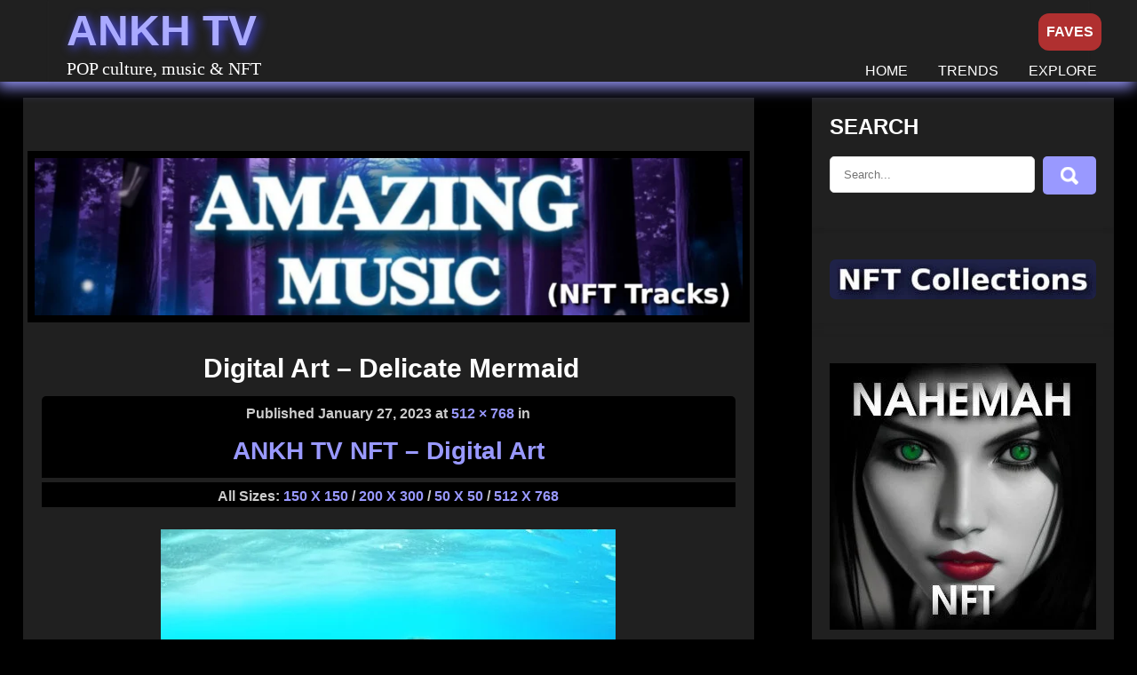

--- FILE ---
content_type: text/html; charset=UTF-8
request_url: https://ankh.tv/digital-art/beautiful-mermaid-with-against-the-background-of-the-seas-2/
body_size: 20033
content:

<!DOCTYPE html>
<html lang="en-US">
<head>
<meta charset="UTF-8">
<meta name="viewport" content="width=device-width, initial-scale=1">
<meta name="p:domain_verify" content="35232ff9cbd7272612b3af3384f6ba4a"/>
<meta name="yandex-verification" content="062afd1a18c6131e" />
<meta name="theme-color" content="#000000">
<meta name="mobile-web-app-capable" content="yes">
<meta name="apple-mobile-web-app-capable" content="yes">
<meta name="apple-mobile-web-app-status-bar-style" content="black">
<meta name="apple-mobile-web-app-title" content="ANKH">
<link rel="manifest" href="/manifest.webmanifest">
<link rel="apple-touch-icon" sizes="180x180" href="/apple-touch-icon.png">
<link rel="icon" type="image/png" sizes="32x32" href="/favicon-32x32.png">
<link rel="icon" type="image/png" sizes="16x16" href="/favicon-16x16.png">

<link rel="canonical" href="https://ankh.tv/digital-art/beautiful-mermaid-with-against-the-background-of-the-seas-2/">
<link rel="profile" href="http://gmpg.org/xfn/11">
<title>Digital Art - Delicate Mermaid &#8211; Picture 15111 &#8211; ANKH TV</title>
<style>
            .zk-media-usage-buttons {
			    font-size: 20px;
				position: relative;				
				top: -28px;
				z-index: 9999;
            }
			
            .zk-message.success {
                color: #46b450;
                padding: 10px;
                background: #f7fff7;
                border: 1px solid #46b450;
            }
            .zk-message.error {
                color: #dc3232;
                padding: 10px;
                background: #fff5f5;
                border: 1px solid #dc3232;
            }
        </style><meta name='robots' content='max-image-preview:large' />
<meta name="description" content="Remarkable Snapshot Of Digital Art, Delicate Mermaid, Contributed By Milo &#8211; ANKH TV &#8211; come and discover much more."><link rel='dns-prefetch' href='//use.fontawesome.com' />
<link rel="alternate" title="oEmbed (JSON)" type="application/json+oembed" href="https://ankh.tv/wp-json/oembed/1.0/embed?url=https%3A%2F%2Fankh.tv%2Fdigital-art%2Fbeautiful-mermaid-with-against-the-background-of-the-seas-2%2F" />
<link rel="alternate" title="oEmbed (XML)" type="text/xml+oembed" href="https://ankh.tv/wp-json/oembed/1.0/embed?url=https%3A%2F%2Fankh.tv%2Fdigital-art%2Fbeautiful-mermaid-with-against-the-background-of-the-seas-2%2F&#038;format=xml" />
<style id='wp-img-auto-sizes-contain-inline-css' >
img:is([sizes=auto i],[sizes^="auto," i]){contain-intrinsic-size:3000px 1500px}
/*# sourceURL=wp-img-auto-sizes-contain-inline-css */
</style>

<link rel='stylesheet' id='ayecode-ui-css' href='https://ankh.tv/wp-content/plugins/userswp/vendor/ayecode/wp-ayecode-ui/assets/css/ayecode-ui-compatibility.css?ver=4.3.1'  media='all' />
<style id='ayecode-ui-inline-css' >
			
							
			
/*# sourceURL=ayecode-ui-inline-css */
</style>
<style id='wp-emoji-styles-inline-css' >

	img.wp-smiley, img.emoji {
		display: inline !important;
		border: none !important;
		box-shadow: none !important;
		height: 1em !important;
		width: 1em !important;
		margin: 0 0.07em !important;
		vertical-align: -0.1em !important;
		background: none !important;
		padding: 0 !important;
	}
/*# sourceURL=wp-emoji-styles-inline-css */
</style>
<link rel='stylesheet' id='wp-block-library-css' href='https://ankh.tv/wp-includes/css/dist/block-library/style.min.css?ver=6.9'  media='all' />
<style id='wp-block-categories-inline-css' type='text/css'>
.wp-block-categories{box-sizing:border-box}.wp-block-categories.alignleft{margin-right:2em}.wp-block-categories.alignright{margin-left:2em}.wp-block-categories.wp-block-categories-dropdown.aligncenter{text-align:center}.wp-block-categories .wp-block-categories__label{display:block;width:100%}
/*# sourceURL=https://ankh.tv/wp-includes/blocks/categories/style.min.css */
</style>
<style id='global-styles-inline-css' type='text/css'>
:root{--wp--preset--aspect-ratio--square: 1;--wp--preset--aspect-ratio--4-3: 4/3;--wp--preset--aspect-ratio--3-4: 3/4;--wp--preset--aspect-ratio--3-2: 3/2;--wp--preset--aspect-ratio--2-3: 2/3;--wp--preset--aspect-ratio--16-9: 16/9;--wp--preset--aspect-ratio--9-16: 9/16;--wp--preset--color--black: #000000;--wp--preset--color--cyan-bluish-gray: #abb8c3;--wp--preset--color--white: #ffffff;--wp--preset--color--pale-pink: #f78da7;--wp--preset--color--vivid-red: #cf2e2e;--wp--preset--color--luminous-vivid-orange: #ff6900;--wp--preset--color--luminous-vivid-amber: #fcb900;--wp--preset--color--light-green-cyan: #7bdcb5;--wp--preset--color--vivid-green-cyan: #00d084;--wp--preset--color--pale-cyan-blue: #8ed1fc;--wp--preset--color--vivid-cyan-blue: #0693e3;--wp--preset--color--vivid-purple: #9b51e0;--wp--preset--gradient--vivid-cyan-blue-to-vivid-purple: linear-gradient(135deg,rgb(6,147,227) 0%,rgb(155,81,224) 100%);--wp--preset--gradient--light-green-cyan-to-vivid-green-cyan: linear-gradient(135deg,rgb(122,220,180) 0%,rgb(0,208,130) 100%);--wp--preset--gradient--luminous-vivid-amber-to-luminous-vivid-orange: linear-gradient(135deg,rgb(252,185,0) 0%,rgb(255,105,0) 100%);--wp--preset--gradient--luminous-vivid-orange-to-vivid-red: linear-gradient(135deg,rgb(255,105,0) 0%,rgb(207,46,46) 100%);--wp--preset--gradient--very-light-gray-to-cyan-bluish-gray: linear-gradient(135deg,rgb(238,238,238) 0%,rgb(169,184,195) 100%);--wp--preset--gradient--cool-to-warm-spectrum: linear-gradient(135deg,rgb(74,234,220) 0%,rgb(151,120,209) 20%,rgb(207,42,186) 40%,rgb(238,44,130) 60%,rgb(251,105,98) 80%,rgb(254,248,76) 100%);--wp--preset--gradient--blush-light-purple: linear-gradient(135deg,rgb(255,206,236) 0%,rgb(152,150,240) 100%);--wp--preset--gradient--blush-bordeaux: linear-gradient(135deg,rgb(254,205,165) 0%,rgb(254,45,45) 50%,rgb(107,0,62) 100%);--wp--preset--gradient--luminous-dusk: linear-gradient(135deg,rgb(255,203,112) 0%,rgb(199,81,192) 50%,rgb(65,88,208) 100%);--wp--preset--gradient--pale-ocean: linear-gradient(135deg,rgb(255,245,203) 0%,rgb(182,227,212) 50%,rgb(51,167,181) 100%);--wp--preset--gradient--electric-grass: linear-gradient(135deg,rgb(202,248,128) 0%,rgb(113,206,126) 100%);--wp--preset--gradient--midnight: linear-gradient(135deg,rgb(2,3,129) 0%,rgb(40,116,252) 100%);--wp--preset--font-size--small: 13px;--wp--preset--font-size--medium: 20px;--wp--preset--font-size--large: 36px;--wp--preset--font-size--x-large: 42px;--wp--preset--spacing--20: 0.44rem;--wp--preset--spacing--30: 0.67rem;--wp--preset--spacing--40: 1rem;--wp--preset--spacing--50: 1.5rem;--wp--preset--spacing--60: 2.25rem;--wp--preset--spacing--70: 3.38rem;--wp--preset--spacing--80: 5.06rem;--wp--preset--shadow--natural: 6px 6px 9px rgba(0, 0, 0, 0.2);--wp--preset--shadow--deep: 12px 12px 50px rgba(0, 0, 0, 0.4);--wp--preset--shadow--sharp: 6px 6px 0px rgba(0, 0, 0, 0.2);--wp--preset--shadow--outlined: 6px 6px 0px -3px rgb(255, 255, 255), 6px 6px rgb(0, 0, 0);--wp--preset--shadow--crisp: 6px 6px 0px rgb(0, 0, 0);}:where(.is-layout-flex){gap: 0.5em;}:where(.is-layout-grid){gap: 0.5em;}body .is-layout-flex{display: flex;}.is-layout-flex{flex-wrap: wrap;align-items: center;}.is-layout-flex > :is(*, div){margin: 0;}body .is-layout-grid{display: grid;}.is-layout-grid > :is(*, div){margin: 0;}:where(.wp-block-columns.is-layout-flex){gap: 2em;}:where(.wp-block-columns.is-layout-grid){gap: 2em;}:where(.wp-block-post-template.is-layout-flex){gap: 1.25em;}:where(.wp-block-post-template.is-layout-grid){gap: 1.25em;}.has-black-color{color: var(--wp--preset--color--black) !important;}.has-cyan-bluish-gray-color{color: var(--wp--preset--color--cyan-bluish-gray) !important;}.has-white-color{color: var(--wp--preset--color--white) !important;}.has-pale-pink-color{color: var(--wp--preset--color--pale-pink) !important;}.has-vivid-red-color{color: var(--wp--preset--color--vivid-red) !important;}.has-luminous-vivid-orange-color{color: var(--wp--preset--color--luminous-vivid-orange) !important;}.has-luminous-vivid-amber-color{color: var(--wp--preset--color--luminous-vivid-amber) !important;}.has-light-green-cyan-color{color: var(--wp--preset--color--light-green-cyan) !important;}.has-vivid-green-cyan-color{color: var(--wp--preset--color--vivid-green-cyan) !important;}.has-pale-cyan-blue-color{color: var(--wp--preset--color--pale-cyan-blue) !important;}.has-vivid-cyan-blue-color{color: var(--wp--preset--color--vivid-cyan-blue) !important;}.has-vivid-purple-color{color: var(--wp--preset--color--vivid-purple) !important;}.has-black-background-color{background-color: var(--wp--preset--color--black) !important;}.has-cyan-bluish-gray-background-color{background-color: var(--wp--preset--color--cyan-bluish-gray) !important;}.has-white-background-color{background-color: var(--wp--preset--color--white) !important;}.has-pale-pink-background-color{background-color: var(--wp--preset--color--pale-pink) !important;}.has-vivid-red-background-color{background-color: var(--wp--preset--color--vivid-red) !important;}.has-luminous-vivid-orange-background-color{background-color: var(--wp--preset--color--luminous-vivid-orange) !important;}.has-luminous-vivid-amber-background-color{background-color: var(--wp--preset--color--luminous-vivid-amber) !important;}.has-light-green-cyan-background-color{background-color: var(--wp--preset--color--light-green-cyan) !important;}.has-vivid-green-cyan-background-color{background-color: var(--wp--preset--color--vivid-green-cyan) !important;}.has-pale-cyan-blue-background-color{background-color: var(--wp--preset--color--pale-cyan-blue) !important;}.has-vivid-cyan-blue-background-color{background-color: var(--wp--preset--color--vivid-cyan-blue) !important;}.has-vivid-purple-background-color{background-color: var(--wp--preset--color--vivid-purple) !important;}.has-black-border-color{border-color: var(--wp--preset--color--black) !important;}.has-cyan-bluish-gray-border-color{border-color: var(--wp--preset--color--cyan-bluish-gray) !important;}.has-white-border-color{border-color: var(--wp--preset--color--white) !important;}.has-pale-pink-border-color{border-color: var(--wp--preset--color--pale-pink) !important;}.has-vivid-red-border-color{border-color: var(--wp--preset--color--vivid-red) !important;}.has-luminous-vivid-orange-border-color{border-color: var(--wp--preset--color--luminous-vivid-orange) !important;}.has-luminous-vivid-amber-border-color{border-color: var(--wp--preset--color--luminous-vivid-amber) !important;}.has-light-green-cyan-border-color{border-color: var(--wp--preset--color--light-green-cyan) !important;}.has-vivid-green-cyan-border-color{border-color: var(--wp--preset--color--vivid-green-cyan) !important;}.has-pale-cyan-blue-border-color{border-color: var(--wp--preset--color--pale-cyan-blue) !important;}.has-vivid-cyan-blue-border-color{border-color: var(--wp--preset--color--vivid-cyan-blue) !important;}.has-vivid-purple-border-color{border-color: var(--wp--preset--color--vivid-purple) !important;}.has-vivid-cyan-blue-to-vivid-purple-gradient-background{background: var(--wp--preset--gradient--vivid-cyan-blue-to-vivid-purple) !important;}.has-light-green-cyan-to-vivid-green-cyan-gradient-background{background: var(--wp--preset--gradient--light-green-cyan-to-vivid-green-cyan) !important;}.has-luminous-vivid-amber-to-luminous-vivid-orange-gradient-background{background: var(--wp--preset--gradient--luminous-vivid-amber-to-luminous-vivid-orange) !important;}.has-luminous-vivid-orange-to-vivid-red-gradient-background{background: var(--wp--preset--gradient--luminous-vivid-orange-to-vivid-red) !important;}.has-very-light-gray-to-cyan-bluish-gray-gradient-background{background: var(--wp--preset--gradient--very-light-gray-to-cyan-bluish-gray) !important;}.has-cool-to-warm-spectrum-gradient-background{background: var(--wp--preset--gradient--cool-to-warm-spectrum) !important;}.has-blush-light-purple-gradient-background{background: var(--wp--preset--gradient--blush-light-purple) !important;}.has-blush-bordeaux-gradient-background{background: var(--wp--preset--gradient--blush-bordeaux) !important;}.has-luminous-dusk-gradient-background{background: var(--wp--preset--gradient--luminous-dusk) !important;}.has-pale-ocean-gradient-background{background: var(--wp--preset--gradient--pale-ocean) !important;}.has-electric-grass-gradient-background{background: var(--wp--preset--gradient--electric-grass) !important;}.has-midnight-gradient-background{background: var(--wp--preset--gradient--midnight) !important;}.has-small-font-size{font-size: var(--wp--preset--font-size--small) !important;}.has-medium-font-size{font-size: var(--wp--preset--font-size--medium) !important;}.has-large-font-size{font-size: var(--wp--preset--font-size--large) !important;}.has-x-large-font-size{font-size: var(--wp--preset--font-size--x-large) !important;}
/*# sourceURL=global-styles-inline-css */
</style>

<style id='classic-theme-styles-inline-css' >
/*! This file is auto-generated */
.wp-block-button__link{color:#fff;background-color:#32373c;border-radius:9999px;box-shadow:none;text-decoration:none;padding:calc(.667em + 2px) calc(1.333em + 2px);font-size:1.125em}.wp-block-file__button{background:#32373c;color:#fff;text-decoration:none}
/*# sourceURL=/wp-includes/css/classic-themes.min.css */
</style>
<link rel='stylesheet' id='music-club-lite-basic-style-css' href='https://ankh.tv/wp-content/themes/ankh-tv/style.css?ver=6.9'  media='all' />
<link rel='stylesheet' id='music-club-lite-responsive-css' href='https://ankh.tv/wp-content/themes/ankh-tv/css/responsive.css?ver=6.9'  media='all' />
<link rel='stylesheet' id='jquery-lazyloadxt-spinner-css-css' href='//ankh.tv/wp-content/plugins/a3-lazy-load/assets/css/jquery.lazyloadxt.spinner.css?ver=6.9'  media='all' />
<link rel='stylesheet' id='a3a3_lazy_load-css' href='//ankh.tv/wp-content/uploads/sass/a3_lazy_load.min.css?ver=1594211946'  media='all' />

<script src="https://code.jquery.com/jquery-3.5.1.min.js?ver=3.5.1" id="jquery-core-js"></script>
<script src="https://ankh.tv/wp-content/plugins/userswp/vendor/ayecode/wp-ayecode-ui/assets/js/select2.min.js?ver=4.0.11" id="select2-js"></script>
<script src="https://ankh.tv/wp-content/plugins/userswp/vendor/ayecode/wp-ayecode-ui/assets/js/bootstrap.bundle.min.js?ver=4.3.1" id="bootstrap-js-bundle-js"></script>
<script id="bootstrap-js-bundle-js-after">
/* <![CDATA[ */
			

				/**
				 * An AUI bootstrap adaptation of GreedyNav.js ( by Luke Jackson ).
				 *
				 * Simply add the class `greedy` to any <nav> menu and it will do the rest.
				 * Licensed under the MIT license - http://opensource.org/licenses/MIT
				 * @ver 0.0.1
				 */
				function aui_init_greedy_nav(){
					jQuery('nav.greedy').each(function(i, obj) {

						// Check if already initialized, if so continue.
						if(jQuery(this).hasClass("being-greedy")){return true;}

						// Make sure its always expanded
						jQuery(this).addClass('navbar-expand');

						// vars
						var $vlinks = '';
						var $dDownClass = '';
						if(jQuery(this).find('.navbar-nav').length){
							$vlinks = jQuery(this).find('.navbar-nav').addClass("being-greedy w-100");
						}else if(jQuery(this).find('.nav').length){
							$vlinks = jQuery(this).find('.nav').addClass("being-greedy w-100");
							$dDownClass = ' mt-2 ';
						}else{
							return false;
						}

						jQuery($vlinks).append('<li class="nav-item list-unstyled ml-auto greedy-btn d-none dropdown ">' +
							'<a href="javascript:void(0)" data-toggle="dropdown" class="nav-link"><i class="fas fa-ellipsis-h"></i> <span class="greedy-count badge badge-dark badge-pill"></span></a>' +
							'<ul class="greedy-links dropdown-menu  dropdown-menu-right '+$dDownClass+'"></ul>' +
							'</li>');

						var $hlinks = jQuery(this).find('.greedy-links');
						var $btn = jQuery(this).find('.greedy-btn');

						var numOfItems = 0;
						var totalSpace = 0;
						var closingTime = 1000;
						var breakWidths = [];

						// Get initial state
						$vlinks.children().outerWidth(function(i, w) {
							totalSpace += w;
							numOfItems += 1;
							breakWidths.push(totalSpace);
						});

						var availableSpace, numOfVisibleItems, requiredSpace, buttonSpace ,timer;

						/*
						 The check function.
						 */
						function check() {

							// Get instant state
							buttonSpace = $btn.width();
							availableSpace = $vlinks.width() - 10;
							numOfVisibleItems = $vlinks.children().length;
							requiredSpace = breakWidths[numOfVisibleItems - 1];

							// There is not enough space
							if (numOfVisibleItems > 1 && requiredSpace > availableSpace) {
								$vlinks.children().last().prev().prependTo($hlinks);
								numOfVisibleItems -= 1;
								check();
								// There is more than enough space
							} else if (availableSpace > breakWidths[numOfVisibleItems]) {
								$hlinks.children().first().insertBefore($btn);
								numOfVisibleItems += 1;
								check();
							}
							// Update the button accordingly
							jQuery($btn).find(".greedy-count").html( numOfItems - numOfVisibleItems);
							if (numOfVisibleItems === numOfItems) {
								$btn.addClass('d-none');
							} else $btn.removeClass('d-none');
						}

						// Window listeners
						jQuery(window).resize(function() {
							check();
						});

						// do initial check
						check();
					});
				}

				/**
				 * Initiate Select2 items.
				 */
				function aui_init_select2(){
					jQuery("select.aui-select2").select2();
				}

				/**
				 * A function to convert a time value to a "ago" time text.
				 *
				 * @param selector string The .class selector
				 */
				function aui_time_ago(selector) {

					var templates = {
						prefix: "",
						suffix: " ago",
						seconds: "less than a minute",
						minute: "about a minute",
						minutes: "%d minutes",
						hour: "about an hour",
						hours: "about %d hours",
						day: "a day",
						days: "%d days",
						month: "about a month",
						months: "%d months",
						year: "about a year",
						years: "%d years"
					};
					var template = function (t, n) {
						return templates[t] && templates[t].replace(/%d/i, Math.abs(Math.round(n)));
					};

					var timer = function (time) {
						if (!time)
							return;
						time = time.replace(/\.\d+/, ""); // remove milliseconds
						time = time.replace(/-/, "/").replace(/-/, "/");
						time = time.replace(/T/, " ").replace(/Z/, " UTC");
						time = time.replace(/([\+\-]\d\d)\:?(\d\d)/, " $1$2"); // -04:00 -> -0400
						time = new Date(time * 1000 || time);

						var now = new Date();
						var seconds = ((now.getTime() - time) * .001) >> 0;
						var minutes = seconds / 60;
						var hours = minutes / 60;
						var days = hours / 24;
						var years = days / 365;

						return templates.prefix + (
								seconds < 45 && template('seconds', seconds) ||
								seconds < 90 && template('minute', 1) ||
								minutes < 45 && template('minutes', minutes) ||
								minutes < 90 && template('hour', 1) ||
								hours < 24 && template('hours', hours) ||
								hours < 42 && template('day', 1) ||
								days < 30 && template('days', days) ||
								days < 45 && template('month', 1) ||
								days < 365 && template('months', days / 30) ||
								years < 1.5 && template('year', 1) ||
								template('years', years)
							) + templates.suffix;
					};

					var elements = document.getElementsByClassName(selector);
					for (var i in elements) {
						var $this = elements[i];
						if (typeof $this === 'object') {
							$this.innerHTML = '<i class="far fa-clock"></i> ' + timer($this.getAttribute('title') || $this.getAttribute('datetime'));
						}
					}
					// update time every minute
					setTimeout(aui_time_ago, 60000);

				}

				/**
				 * Initiate tooltips on the page.
				 */
				function aui_init_tooltips(){
					jQuery('[data-toggle="tooltip"]').tooltip();
					jQuery('[data-toggle="popover"]').popover();
					jQuery('[data-toggle="popover-html"]').popover({
						html: true
					});

					// fix popover container compatibility
					jQuery('[data-toggle="popover"],[data-toggle="popover-html"]').on('inserted.bs.popover', function () {
						jQuery('body > .popover').wrapAll("<div class='bsui' />");
					});
				}

				/**
				 * Initiate flatpickrs on the page.
				 */
				function aui_init_flatpickr(){
					if ( jQuery.isFunction(jQuery.fn.flatpickr) ) {
						jQuery("input.aui-flatpickr").flatpickr();
					}
				}

				// run on window loaded
				jQuery(window).on('load',function() {
					// init tooltips
					aui_init_tooltips();

					// init select2
					aui_init_select2();

					// init flatpickr
					aui_init_flatpickr();

					// init Greedy nav
					aui_init_greedy_nav();

					// Set times to time ago
					aui_time_ago('timeago');
				});
			
			
//# sourceURL=bootstrap-js-bundle-js-after
/* ]]> */
</script>
<script id="userswp-js-extra">
/* <![CDATA[ */
var uwp_localize_data = {"uwp_more_char_limit":"100","uwp_more_text":"more","uwp_less_text":"less","error":"Something went wrong.","error_retry":"Something went wrong, please retry.","uwp_more_ellipses_text":"...","ajaxurl":"https://ankh.tv/wp-admin/admin-ajax.php","login_modal":"","register_modal":"","forgot_modal":"1","default_banner":"https://ankh.tv/wp-content/uploads/2025/11/studio.jpg"};
//# sourceURL=userswp-js-extra
/* ]]> */
</script>
<script src="https://ankh.tv/wp-content/plugins/userswp/assets/js/users-wp.min.js?ver=1.2.2.4" id="userswp-js"></script>
<link rel="https://api.w.org/" href="https://ankh.tv/wp-json/" /><link rel="alternate" title="JSON" type="application/json" href="https://ankh.tv/wp-json/wp/v2/media/15111" /><link rel='shortlink' href='https://ankh.tv/?p=15111' />
<script>
           var ajaxurl = "https://ankh.tv/wp-admin/admin-ajax.php";
         </script>	<style> 					
        a, .blogpost_lyout h2 a:hover,
        #sidebar ul li a:hover,								
        .blogpost_lyout h3 a:hover,					
        .recent-post h6:hover,
		.social-icons a:hover,       						
        .postmeta a:hover,
		.sitenav ul li a:hover, 
		.sitenav ul li.current-menu-item a,
		.sitenav ul li.current-menu-parent a.parent,
		.sitenav ul li.current-menu-item ul.sub-menu li a:hover,
        .button:hover,	
		.pagebx_3cols:hover h3 a,
		.nivo-caption .slide_more:hover,            
		.footer-wrapper h2 span,
		.footer-wrapper ul li a:hover, 
		.footer-wrapper ul li.current_page_item a        				
            { color:#9999FF;}					 
            
        .pagination ul li .current, .pagination ul li a:hover, 
        #commentform input#submit:hover,		
        .nivo-controlNav a.active,		
        .learnmore,
		.footer-wrapper .social-icons a,
		.pagebx_3cols:hover .pagereadmore,												
        #sidebar .search-form input.search-submit,				
        .wpcf7 input[type='submit'],				
        nav.pagination .page-numbers.current,       		
        .toggle a	
            { background-color:#9999FF;}
			
		.nivo-caption .slide_more:hover,
		blockquote	        
            { border-color:#9999FF;}	
			
			
			
         	
    </style> 
	<style>
			.site-header{
			background: url() no-repeat;
			background-position: center top;
		}
		.logo h1 a { color:#ffffff;}
		
	</style>
    
    <link rel="icon" href="https://ankh.tv/wp-content/uploads/2019/11/cropped-ankh-32x32.png" sizes="32x32" />
<link rel="icon" href="https://ankh.tv/wp-content/uploads/2019/11/cropped-ankh-192x192.png" sizes="192x192" />
<link rel="apple-touch-icon" href="https://ankh.tv/wp-content/uploads/2019/11/cropped-ankh-180x180.png" />
<meta name="msapplication-TileImage" content="https://ankh.tv/wp-content/uploads/2019/11/cropped-ankh-270x270.png" />
		<style id="wp-custom-css">
			.site-header {
	background: #202020;
}

#menu-rules a {
  font-size: 20px;
	padding: 4px;
	border-radius: 7px;
	color: #CCCCCFF;
}

@media screen and (max-width: 980px) {
	#menu-primary-menu li a {
		color: #202060;
		font-weight: bold;
	}
  .sitenav {
	  height: 165px;
  }

  #menu-item-18126 {
	  border-bottom: 1px solid #CCCCCC !important;
  }	
}

.design-by {
	color: #CCCCCC;
}

.media-body .mt-0 a, div.media > div.media-body > h5.mt-0 > a {
	color: #9999FF !important;
}

.repost-button {
	  margin-top: 8px;
}

.big-image img {
	width: 780px;
	height: 780px
}

#post-20253 .wp-block-latest-posts__list li {
	background: #181822;
  border: 3px solid black;
	margin-bottom: 6px !important;
	margin-top: 15px;
}

#post-20253 ul {
	margin: 0 !important;
	padding: 0;
}

.footer-copyright {
	background: #202020;
}

.admin-bar .loginBtnOn, .admin-bar #rotateScreen {
	top: 42px;
}

.uwp-profile-extra-wrap {
	text-align: center;
}

#wallet {
	 display: none;
}

.EVM-Wallet a {
	font-size: 18px;
	font-weight: bold;
	text-transform: uppercase;
}

#rotateScreen {
	  z-index: 1001;
    position: fixed;
    top: 15px;
    right: 130px;
    border-radius: 12px;
    background: #3030B0;
    padding: 10px;
    font-weight: bold;
    color: white;
	  font-size: 20px;
	  border: none
}

/* Esconde por padrão */
#rotateScreen {
   display: none; 
}

/* Mostra apenas em dispositivos touch primários */
@media (pointer: coarse) and (hover: none) {
    #rotateScreen {
        display: inline;
    }
}

.postmeta {
	width: 100%;
}
		</style>
		<meta name="thumbnail" content="https://ankh.tv/wp-content/uploads/2019/11/cropped-ankh-150x150.png" /><meta name="keywords" content="images,bands,singers,music,digital,delicate,mermaid" /><style>
		           .category-373 .type-post {
					  background-color: #202020;
					  text-align: center;					  
				   }
				   
				   .category-373 .defaultpost_lyout {
				     text-align: center;
					 margin-bottom: 20px;
				   }
				   
				   .category-373 #sidebar {
				      display: none;
				   }
				   
				   .category-373 .entry-summary p {
				    height: 260px;
				    overflow: hidden;
					text-align: center !important;					 
				   }
				   
				   .category-373 .design_contentarea {
				      width: 100%;
				   }
				   
				   .category-373 .post-thumb {
				      float: none;
					  width: 100%;
					  height: 150px;
					  background-color: black;					  
				   }
				   
				   .category-373 .post-thumb img {
                      height: 100%;
					  object-fit: contain;
				   }
				   
                   .category-373 .type-post h3 {
				      margin-top: 20px;
					  font-size: 20px;
					  height: 50px;
					  overflow: hidden;
				   }				   
				   
				   .category-373 .blogpost_lyout {
				      margin: 10px;
					  padding: 5px;
				      margin-bottom: 30px;
					  display: inline-block;
					  width: 30%;
					  vertical-align: top;
					  height: 650px;
				   }
				   
				   .category-373 .navigation, .category-373 h4 {
				      text-align: center;
				   }
				   
                   @media screen and (max-width: 800px) {
                       .category-373 .blogpost_lyout {
					      width: 90%;
					   }
                   }
				   
				   .category .ankhtvaddtop, .home .ankhtvaddtop {
				     margin-bottom: 30px;
				   }
				   
	               iframe, .twitter-timeline {
		              width: 100% !important;
	               }
				   				   				   				   
		         </style>	
<link rel='stylesheet' id='arpw-style-css' href='https://ankh.tv/wp-content/plugins/advanced-random-posts-widget/assets/css/arpw-frontend.css?ver=6.9' type='text/css' media='all' />
</head>
<body class="attachment wp-singular attachment-template-default single single-attachment postid-15111 attachmentid-15111 attachment-jpeg wp-theme-ankh-tv group-blog">
<div id="sitelayout_type" >

<div class="site-header siteinner"> 

<div class="sitefixer">
	
	
      
<div class="header_panel">  
     <div class="logo">
                   <h1 class="notranslate"><a  style="color: #AAAAFF; text-shadow: 3px 3px 12px #5050FF;"  class="nturl" href="https://ankh.tv/" rel="home">ANKH TV</a></h1>
                            <h2>POP culture, music &amp; NFT</h2>
                    </div><!-- logo -->
       <div class="header_contactinfo_area">
			 <div class="toggle">
         <a class="toggleMenu" href="#">Menu</a>
       </div><!-- toggle --> 
       <div class="sitenav">                   
         <div class="menu-primary-menu-container"><ul id="menu-primary-menu" class="menu"><li id="menu-item-130" class="menu-item menu-item-type-custom menu-item-object-custom menu-item-home menu-item-130"><a href="https://ankh.tv/">HOME</a></li>
<li id="menu-item-20295" class="menu-item menu-item-type-post_type menu-item-object-post menu-item-20295"><a href="https://ankh.tv/top-page-views/">TRENDS</a></li>
<li id="menu-item-18126" class="menu-item menu-item-type-custom menu-item-object-custom menu-item-18126"><a href="https://ankh.tv/explore/">EXPLORE</a></li>
</ul></div>  	  	   <button id="rotateScreen">WIDE</button><a class="loginBtnOff" href="https://ankh.tv/login-hash">FAVES</a>		  
       </div><!--.sitenav -->
        </div><!--.header_contactinfo_area -->
      <div class="clear"></div>
  </div><!-- .header_panel -->
  </div><!--.site-header --> 
</div><!-- .sitefixer --> 

		

<div class="sitefixer">
     <div class="design_innerpage">
        <section class="design_contentarea"  style="border-top: 50px solid #202020;">							
			<div class='ankhtvaddtop' style='width:100%;text-align:center;background-color: #202020;padding-top: 5px;padding-bottom: 5px;'><a class='banner-click' href='https://opensea.io/collection/music-as-nft' target='_blank' style='height: 100px;'><img src='https://ankh.tv/wp-content/uploads/2025/12/amazing-music-nft-tracks-900.jpg' alt='Music as NFT - Explore Now' width='100%' style='border: 5px solid #202020;background-color:black;padding:8px; width: 100%' title='Music as NFT - Explore Now'></a></div>    
                <article id="post-15111" class="post-15111 attachment type-attachment status-inherit hentry">
                    <header class="entry-header">
                        <h1 class="entry-title" style="text-align: center;">Digital Art &#8211; Delicate Mermaid</h1>    
                        <div class="entry-meta" style="text-align: center; font-weight: bold; background-color: black; padding-top:8px; border-radius: 5px;">
                            Published <span class="entry-date"><time class="entry-date" datetime="2023-01-27T23:52:01+00:00">January 27, 2023</time></span> at <a href="https://ankh.tv/wp-content/uploads/2023/01/beautiful-mermaid-with-against-the-background-of-the-seas-2.jpg">512 &times; 768</a> in <h2 style="margin-top: 15px;"><a href="https://ankh.tv/digital-art/" rel="gallery">ANKH TV NFT &#8211; Digital Art</a></h2>                                <hr style="margin-bottom: 4px;">All Sizes:  <a class='image-size-link' target='_blank' href='https://ankh.tv/wp-content/uploads/2023/01/beautiful-mermaid-with-against-the-background-of-the-seas-2-150x150.jpg'>150 X 150</a> <span class="sep">/</span> <a class='image-size-link' target='_blank' href='https://ankh.tv/wp-content/uploads/2023/01/beautiful-mermaid-with-against-the-background-of-the-seas-2-200x300.jpg'>200 X 300</a> <span class="sep">/</span> <a class='image-size-link' target='_blank' href='https://ankh.tv/wp-content/uploads/2023/01/beautiful-mermaid-with-against-the-background-of-the-seas-2-50x50.jpg'>50 X 50</a> <span class="sep">/</span> <a class='image-size-link' target='_blank' href='https://ankh.tv/wp-content/uploads/2023/01/beautiful-mermaid-with-against-the-background-of-the-seas-2.jpg'>512 X 768</a><hr>
                                                        </div><!-- .entry-meta -->                      
                    </header><!-- .entry-header -->
                    <div class="entry-content">
                        <div class="entry-attachment" style="text-align: center;">
                            <div class="attachment" id="primaryImage" style="background-color: #202020; padding-top: 20px;">
                                <a href="https://ankh.tv/digital-art/beautiful-mermaid-with-against-the-background-of-the-seas-2/" rel="attachment"><img width="512" height="768" src="https://ankh.tv/wp-content/uploads/2023/01/beautiful-mermaid-with-against-the-background-of-the-seas-2.jpg" class="attachment-1200x1200 size-1200x1200" alt="Digital Art - Delicate Mermaid" decoding="async" fetchpriority="high" title="From the Digital Art &#8211; Delicate Mermaid" /></a>                            </div><!-- .attachment -->
                                                        <div class="entry-caption" style="padding-top: 20px; padding-bottom: 1px; background-color: #202020; margin-bottom: 25px; font-size: 18px; font-weight: bold;">
								<p>Digital Art &#8211; Delicate Mermaid</p>
<script>
		     if (navigator.share) {
			     //document.getElementById('btn-share1-15111').style.display = 'inline';
				 //document.getElementById('btn-share2-15111').style.display = 'none';
				 //document.getElementById('btn-share3-15111').style.display = 'none';
				 //document.getElementById('btn-share4-15111').style.display = 'none';				 
			 } else {
			     //document.getElementById('btn-share1-15111').style.display = 'none';
				 //document.getElementById('btn-share2-15111').style.display = 'inline';
				 //document.getElementById('btn-share3-15111').style.display = 'inline';
				 //document.getElementById('btn-share4-15111').style.display = 'inline';				 
			 }  
		     function shareIt() {if (navigator.share) {
                        navigator.share({
                          title : 'Digital_Art__Delicate_Mermaid',
                          text : '#BandPicture #RockPictures #StunningPictures #CryptoArtInvesting #CryptoArtNFT',
                          url : 'https://ankh.tv/digital-art/beautiful-mermaid-with-against-the-background-of-the-seas-2/',
                        })
                    .then(() => console.log('Successful share'))
                    .catch((error) => console.log('Error sharing', error));
             }}
		</script><div class="gk-social-buttons">
	  <hr style="margin-bottom: 5px; border:none;">
      <h5 id="shareContainer" style="text-align: center;"><br>
        <a id="btn-share1-15111" href="#shareContainer" class="icon-share" onclick="shareIt();">
           <span style="padding: 8px; margin: 8px; border: 2px solid #9999FF; border-radius: 7px; white-space: nowrap;line-height: 70px;">Share It</span>
        </a>	  
		<a id="btn-share2-15111" class="icon-twitter" href="https://twitter.com/share?text=Digital%20Art%20%20Delicate%20Mermaid%20@MusicAnkh%0A%0A&hashtags=BandPicture,RockPictures,StunningPictures,CryptoArtInvesting,CryptoArtNFT&url=https://ankh.tv/digital-art/beautiful-mermaid-with-against-the-background-of-the-seas-2/"
            onclick="window.open(this.href, 'twitter-share', 'width=550,height=235');return false;">
            <span style="padding: 8px; margin: 8px; border: 2px solid #9999FF; border-radius: 7px; white-space: nowrap;line-height: 70px;">Twitter Share</span>
        </a>
        <a id="btn-share3-15111" class="icon-tumblr" href="https://www.tumblr.com/widgets/share/tool?posttype=link&tags=BandPicture,RockPictures,StunningPictures,CryptoArtInvesting,CryptoArtNFT&canonicalUrl=https://ankh.tv/digital-art/beautiful-mermaid-with-against-the-background-of-the-seas-2/"
            onclick="window.open(this.href, 'tumblr-share', 'width=550,height=235');return false;">
            <span style="padding: 8px; margin: 8px; border: 2px solid #9999FF; border-radius: 7px; white-space: nowrap;line-height: 70px;">Tumblr Share</span>
        </a>
        <a id="btn-share4-15111" class="icon-pinterest" href="https://www.pinterest.com/pin/create/button/?url=https://ankh.tv/digital-art/beautiful-mermaid-with-against-the-background-of-the-seas-2/&title=Digital%20Art%20%20Delicate%20Mermaid&image_url=https://ankh.tv/wp-content/uploads/2023/01/beautiful-mermaid-with-against-the-background-of-the-seas-2.jpg" onclick="window.open(this.href, 'pinterest-share', 'width=550,height=235');return false;">
            <span style="padding: 8px; margin: 8px; border: 2px solid #9999FF; border-radius: 7px; white-space: nowrap;line-height: 70px;">Pinterest Save</span>
        </a>			
	  <br></h5><hr>           
    </div>                            </div><!-- .entry-caption -->
                                                            
						</div><h3 style="text-align: center; padding-top: 20px; border-top: 4px solid #404040; ">ANKH TV Images Gallery</h3><!-- .entry-attachment -->
    
                        <div style="width: 100%; text-align: center;margin-top: 20px; margin-bottom: 10px;"><span style="margin: 10px; min-width: 18%;"><a href="https://ankh.tv/nahemah-portraits-infernal-sovereigns/hellborn-beauty-the-scarlet-dominion/" title="Hellborn Beauty — The Scarlet Dominion (IPFS)"><img width="150" height="150" src="https://ipfs.io/ipfs/bafybeifj2g5hdr4hr2zm6kib5lflbvagk2ratgseiguekg5f3x7ursx7eu/18" class="attachment-thumbnail size-thumbnail" alt="Hellborn Beauty — The Scarlet Dominion" decoding="async" title="From the Hellborn Beauty — The Scarlet Dominion (IPFS)" /></a></span><span style="margin: 10px; min-width: 18%;"><a href="https://ankh.tv/emerson-lake-palmer/elp-01/" title="Emerson, Lake &#038; Palmer"><img width="150" height="150" src="https://ankh.tv/wp-content/uploads/2022/03/elp-01-150x150.jpg" class="attachment-thumbnail size-thumbnail" alt="Emerson, Lake &amp; Palmer" decoding="async" loading="lazy" title="From the Emerson, Lake &#038; Palmer" /></a></span><span style="margin: 10px; min-width: 18%;"><a href="https://ankh.tv/witch-portraits/witche-portrait-01/" title="Witch Portrait 01"><img width="150" height="150" src="https://ankh.tv/wp-content/uploads/2025/12/Witche-Portrait-01-150x150.jpeg" class="attachment-thumbnail size-thumbnail" alt="Image of Witch Portrait 01" decoding="async" loading="lazy" title="From the Witch Portrait 01" /></a></span><span style="margin: 10px; min-width: 18%;"><a href="https://ankh.tv/mystical-beauty-a-gallery-of-enchanting-women/beauty-princess-04/" title="Beauty Princess 04"><img width="150" height="150" src="https://ankh.tv/wp-content/uploads/2023/04/Beauty-Princess-04-150x150.jpg" class="attachment-thumbnail size-thumbnail" alt="Image of Beauty Princess 04" decoding="async" loading="lazy" title="From the Beauty Princess 04" /></a></span><br><br><span style="margin: 10px; min-width: 18%;"><a href="https://ankh.tv/alissa-white-gluz/arch-enemy-720x1080-04/" title="Alissa White-Gluz"><img width="150" height="150" src="https://ankh.tv/wp-content/uploads/2020/03/arch-enemy-720x1080-04-150x150.jpg" class="attachment-thumbnail size-thumbnail" alt="Alissa White-Gluz" decoding="async" loading="lazy" title="From the Alissa White-Gluz" /></a></span><span style="margin: 10px; min-width: 18%;"><a href="https://ankh.tv/daria-zaritskaya/daria-zaritskaya-02/" title="Daria Zarítskaya"><img width="150" height="150" src="https://ankh.tv/wp-content/uploads/2022/04/daria-zarítskaya-02-150x150.jpg" class="attachment-thumbnail size-thumbnail" alt="Daria Zarítskaya" decoding="async" loading="lazy" title="From the Daria Zarítskaya" /></a></span><span style="margin: 10px; min-width: 18%;"><a href="https://ankh.tv/ed-sheeran/ed-sheeran-03/" title="Ed Sheeran"><img width="150" height="150" src="https://ankh.tv/wp-content/uploads/2019/11/ed-sheeran-03-150x150.jpg" class="attachment-thumbnail size-thumbnail" alt="Ed Sheeran" decoding="async" loading="lazy" title="From the Ed Sheeran" /></a></span><span style="margin: 10px; min-width: 18%;"><a href="https://ankh.tv/jinjer/jinjer-01/" title="JINJER"><img width="150" height="150" src="https://ankh.tv/wp-content/uploads/2020/10/jinjer-01-150x150.jpg" class="attachment-thumbnail size-thumbnail" alt="JINJER" decoding="async" loading="lazy" title="From the JINJER" /></a></span></div><hr style="background-color: #404040;"><div class="arpw-random-post  arpw-thumbnail"><h4 style="margin-top: 30px;">Digital Art &#8211; Delicate Mermaid Related Posts</h4><ul class="arpw-ul"><li class="arpw-li arpw-clearfix"><a href="https://ankh.tv/billy-f-gibbons-hollywood-151/"  rel="bookmark"></a><a class="arpw-title" href="https://ankh.tv/billy-f-gibbons-hollywood-151/" rel="bookmark">Billy F Gibbons &#8211; Hollywood 151</a><div class="arpw-summary">#BillyFGibbons #Blues Signed &amp; Exclusive Bundles, More options, “Hollywood 151,” one of the key tracks from The Big Bad Blues, Billy F Gibbons’ award-winning solo album, is the subject of a new video set for release this week. “Hollywood 151” follows the video for “Missin’ Yo’ Kissin’” that has become &hellip;</div></li><li class="arpw-li arpw-clearfix"><a href="https://ankh.tv/lucifer-midnight-phantom-official-video/"  rel="bookmark"></a><a class="arpw-title" href="https://ankh.tv/lucifer-midnight-phantom-official-video/" rel="bookmark">LUCIFER &#8211; Midnight Phantom (OFFICIAL VIDEO)</a><div class="arpw-summary">LUCIFER - Midnight Phantom (OFFICIAL VIDEO). Taken from the album "Lucifer III", out March 20th, 2020. Order now, ‘Midnight Phantom’ has been directed by Lucifer and Max Ljungberg Make up artist, Maria Kristina Vogt Production assistant, Karl Granberg Still photographer, Bengt Persson Set design, Biffen Jansson 'LUCIFER III' will be &hellip;</div></li><li class="arpw-li arpw-clearfix"><a href="https://ankh.tv/moonspell-extinct-official-video-napalm-records/"  rel="bookmark"></a><a class="arpw-title" href="https://ankh.tv/moonspell-extinct-official-video-napalm-records/" rel="bookmark">MOONSPELL &#8211; Extinct (Official Video) | Napalm Records</a><div class="arpw-summary">Order "Extinct" now, US customers, Digital, EMP, Release Dates, 06.03.2015 G/A/S/Europe/AUS 09.03.2015 UK/NO/FR/DK/IT 11.03.2015 SE/ESP 17.03.2015 USA/CAN This will set the world aflame! Another monument by Portuguese Dark Metal pioneers! 11th Studio Album from the Portuguese Dark Metal Masters Portuguese pioneers Moonspell first brought the dark flames to their native &hellip;</div></li><li class="arpw-li arpw-clearfix"><a href="https://ankh.tv/nightwish-noise-official-video/"  rel="bookmark"></a><a class="arpw-title" href="https://ankh.tv/nightwish-noise-official-video/" rel="bookmark">Nightwish &#8211; Noise (OFFICIAL VIDEO)</a><div class="arpw-summary">Official music video for "Noise", taken from the 2020 NIGHTWISH album, Human. ,||, Nature. "Noise is a reminder. It's some food for thought. I see it more as an optimistic video than pessimistic. Especially the last 10 seconds of the video, when you see the beautiful forest and the landscape, &hellip;</div></li></ul></div><!-- Generated by https://wordpress.org/plugins/advanced-random-posts-widget/ -->					
                    </div><!-- .entry-content -->
    
                                    </article><!-- #post-## -->    
            			<div style="margin-top: -15px;"><div class="widget uwp_widgets uwp_widget_author_box bsui"><div class="media p-3 bg-light" style="background-color: #000000;">
  <a href="https://ankh.tv/profile/meghan-williamson/"><span style="border-radius: 50%; display: inline-block;"><img src="https://ankh.tv/wp-content/uploads/2023/01/jaguar_uwp_avatar_thumb.jpeg" class="rounded-circle mr-3" alt="Milo"></span></a>
  <div class="media-body"><h5 class="mt-0">Author: <a style="color: #99BBFF;" href="https://ankh.tv/profile/meghan-williamson/">Milo</a></h5><p>Digital art enthusiast with a passion for exploring the endless possibilities of technology in creative expression. Skilled in various software such as Photoshop, Illustrator, and Procreate, always pushing boundaries and experimenting with new techniques. Constantly seeking inspiration and staying up-to-date with the latest trends in the digital art community. Whether it's photo manipulation, digital painting, or 3D modeling, the world of digital art is a constant source of inspiration and excitement.</p>
  </div>
</div></div></div>        </section>
        <div id="sidebar">    
    <aside id="search-2" class="widget widget_search"><h3 class="widget-title">Search</h3><form role="search" method="get" class="search-form" action="https://ankh.tv/">
	<label>
		<input type="search" class="search-field" placeholder="Search..." value="" name="s">
	</label>
	<input type="submit" class="search-submit" value="Search">
</form>
</aside><aside id="custom_html-5" class="widget_text widget widget_custom_html"><div class="textwidget custom-html-widget"><a target="_blank" class="banner-click" href="https://opensea.io/Nahemah/galleries"><img class="lazy lazy-hidden" width="300" height="45" alt="NFT Collections Banner"  title="Amazing NFT Collections Here"  style="margin-top: 10px; border: none;border-radius: 7px;" src="//ankh.tv/wp-content/plugins/a3-lazy-load/assets/images/lazy_placeholder.gif" data-lazy-type="image" data-src="https://ankh.tv/wp-content/uploads/2025/12/nft-collections-blue-300x45.jpg"></a></div></aside><aside id="custom_html-11" class="widget_text widget widget_custom_html"><div class="textwidget custom-html-widget"><a target="_blank" class="banner-click" href="https://nft.nahemah.army/"><img class="lazy lazy-hidden" width="300" height="300" alt="ANKH TV Logo"  title="NAHEMAH NFT Web Page"  style="margin-top: 10px; border: none;" src="//ankh.tv/wp-content/plugins/a3-lazy-load/assets/images/lazy_placeholder.gif" data-lazy-type="image" data-src="https://ankh.tv/wp-content/uploads/2023/12/open-sea-marketplace-by-nahemah-2024-300x300.jpg"></a></div></aside><aside id="block-4" class="widget widget_block widget_categories"><ul class="wp-block-categories-list wp-block-categories">	<li class="cat-item cat-item-67"><a href="https://ankh.tv/category/ankh-pages/">ANKH Pages</a>
<ul class='children'>
	<li class="cat-item cat-item-165"><a href="https://ankh.tv/category/ankh-pages/albums/">Albums</a>
</li>
	<li class="cat-item cat-item-516"><a href="https://ankh.tv/category/ankh-pages/related-topics/">Alternative</a>
</li>
	<li class="cat-item cat-item-1528"><a href="https://ankh.tv/category/ankh-pages/audio-tracks/">Audio Tracks</a>
</li>
	<li class="cat-item cat-item-168"><a href="https://ankh.tv/category/ankh-pages/bands/">Bands</a>
</li>
	<li class="cat-item cat-item-80"><a href="https://ankh.tv/category/ankh-pages/shows-completos/">Full Shows</a>
</li>
	<li class="cat-item cat-item-202"><a href="https://ankh.tv/category/ankh-pages/media-files/">Media Files</a>
</li>
	<li class="cat-item cat-item-167"><a href="https://ankh.tv/category/ankh-pages/singers/">Singers</a>
</li>
	<li class="cat-item cat-item-92"><a href="https://ankh.tv/category/ankh-pages/single-clips/">Single Clips</a>
</li>
	<li class="cat-item cat-item-373"><a href="https://ankh.tv/category/ankh-pages/public-feeds/">Video Playlists</a>
</li>
</ul>
</li>
	<li class="cat-item cat-item-1000"><a href="https://ankh.tv/category/ankh-tv-on-playground-ai/">ANKH TV Illustrations</a>
<ul class='children'>
	<li class="cat-item cat-item-1009"><a href="https://ankh.tv/category/ankh-tv-on-playground-ai/digital-art/">Digital Art</a>
</li>
	<li class="cat-item cat-item-1004"><a href="https://ankh.tv/category/ankh-tv-on-playground-ai/gods-goddesses/">Gods &amp; Goddesses</a>
</li>
	<li class="cat-item cat-item-1005"><a href="https://ankh.tv/category/ankh-tv-on-playground-ai/landscapes/">Landscapes</a>
</li>
	<li class="cat-item cat-item-1006"><a href="https://ankh.tv/category/ankh-tv-on-playground-ai/mythological-beings/">Mythological Beings</a>
</li>
	<li class="cat-item cat-item-1018"><a href="https://ankh.tv/category/ankh-tv-on-playground-ai/others/">Others</a>
</li>
	<li class="cat-item cat-item-1162"><a href="https://ankh.tv/category/ankh-tv-on-playground-ai/vamps/">Vamps</a>
</li>
	<li class="cat-item cat-item-1007"><a href="https://ankh.tv/category/ankh-tv-on-playground-ai/witches-wizards/">Witches &amp; Wizards</a>
</li>
</ul>
</li>
	<li class="cat-item cat-item-10"><a href="https://ankh.tv/category/internacionais/">International</a>
<ul class='children'>
	<li class="cat-item cat-item-55"><a href="https://ankh.tv/category/internacionais/brazilian-music/">Brazilian Music</a>
</li>
	<li class="cat-item cat-item-37"><a href="https://ankh.tv/category/internacionais/rock/">Hard Rock &amp; Metal</a>
</li>
	<li class="cat-item cat-item-62"><a href="https://ankh.tv/category/internacionais/musica-classica-e-instrumental/">Instrumental</a>
</li>
	<li class="cat-item cat-item-244"><a href="https://ankh.tv/category/internacionais/jazz-blues-soul/">Jazz, Blues &amp; Soul</a>
</li>
	<li class="cat-item cat-item-122"><a href="https://ankh.tv/category/internacionais/latino-songs/">Latino Songs</a>
</li>
	<li class="cat-item cat-item-24"><a href="https://ankh.tv/category/internacionais/other-countries/">Other Countries</a>
</li>
	<li class="cat-item cat-item-1"><a href="https://ankh.tv/category/internacionais/dancante/">POP and Disco</a>
</li>
	<li class="cat-item cat-item-9"><a href="https://ankh.tv/category/internacionais/romanticas-internacional/">Soft Rock</a>
</li>
</ul>
</li>
	<li class="cat-item cat-item-28"><a href="https://ankh.tv/category/other-topics/">Other Topics</a>
<ul class='children'>
	<li class="cat-item cat-item-472"><a href="https://ankh.tv/category/other-topics/interviews/">Articles &amp; Interviews</a>
</li>
	<li class="cat-item cat-item-999"><a href="https://ankh.tv/category/other-topics/nft-market/">NFT Collections</a>
</li>
	<li class="cat-item cat-item-1010"><a href="https://ankh.tv/category/other-topics/social-media/">Social Media</a>
</li>
	<li class="cat-item cat-item-989"><a href="https://ankh.tv/category/other-topics/zk-snark-techs/">ZK-SNARK Techs</a>
</li>
</ul>
</li>
</ul></aside><aside id="custom_html-10" class="widget_text widget widget_custom_html"><div class="textwidget custom-html-widget"><a target="_blank" href="https://ankh.tv/" title="ANKH TV"><img class="lazy lazy-hidden" width="300" height="300" alt="ANKH TV Logo" src="//ankh.tv/wp-content/plugins/a3-lazy-load/assets/images/lazy_placeholder.gif" data-lazy-type="image" data-src="https://ankh.tv/wp-content/uploads/2021/03/ankh-white-solid-300x300.jpg" style="border: none;"></a></div></aside>	
</div><!-- sidebar -->        <div class="clear"></div>
    </div>
</div>



<div class="footer-wrapper"> 
      <div class="sitefixer footer"> 
           <div class="ftr_textlogo">
                <h2>ANKH TV</h2>                
           </div>
           
           <div class="menu-rules-container"><ul id="menu-rules" class="menu"><li id="menu-item-1192" class="menu-item menu-item-type-post_type menu-item-object-page menu-item-privacy-policy menu-item-1192"><a rel="privacy-policy" href="https://ankh.tv/ankh-tv-privacy-policy/">PRIVACY</a></li>
<li id="menu-item-1193" class="menu-item menu-item-type-post_type menu-item-object-page menu-item-1193"><a href="https://ankh.tv/about/">ABOUT US</a></li>
<li id="menu-item-1194" class="menu-item menu-item-type-post_type menu-item-object-page menu-item-1194"><a href="https://ankh.tv/terms/">TERMS</a></li>
<li id="menu-item-18407" class="menu-item menu-item-type-custom menu-item-object-custom menu-item-18407"><a href="https://ankh.tv/nft-music-tokens">CONCEPT</a></li>
<li id="menu-item-5513" class="users-wp-menu users-wp-users-nav menu-item menu-item-type-custom menu-item-object-custom menu-item-5513"><a href="https://ankh.tv/users/">USERS</a></li>
</ul></div> 
           
            
           
           
      </div><!--end .sitefixer-->
        <span class="page-views" data-post-id="15111"> This content has been viewed 2 times.</span>        <div class="footer-copyright"> 
            <div class="sitefixer">            	
                <div class="design-by">
				  ANKH TV - <a style="white-space: nowrap;" href="https://gracethemes.com/themes/free-music-wordpress-theme" target="_blank">Theme by Grace Themes                  </a>
                </div>
             </div><!--end .sitefixer-->             
        </div><!--end .footer-copyright-->  
                     
     </div><!--end #footer-wrapper-->
</div><!--#end sitelayout_type-->


<script type="speculationrules">
{"prefetch":[{"source":"document","where":{"and":[{"href_matches":"/*"},{"not":{"href_matches":["/wp-*.php","/wp-admin/*","/wp-content/uploads/*","/wp-content/*","/wp-content/plugins/*","/wp-content/themes/ankh-tv/*","/*\\?(.+)"]}},{"not":{"selector_matches":"a[rel~=\"nofollow\"]"}},{"not":{"selector_matches":".no-prefetch, .no-prefetch a"}}]},"eagerness":"conservative"}]}
</script>
<script id="zk-media-buttons-js-extra">
/* <![CDATA[ */
var zk_ajax_object = {"ajax_url":"https://ankh.tv/wp-admin/admin-ajax.php","loading_text":"Updating...!","success_text":"Updated!","error_text":"Error on Update, try again"};
//# sourceURL=zk-media-buttons-js-extra
/* ]]> */
</script>
<script src="https://ankh.tv/wp-content/plugins/ipfs-video-monitor/zk-media-buttons.js?ver=1.0" id="zk-media-buttons-js"></script>
<script src="https://ankh.tv/wp-content/plugins/ipfs-video-monitor/video-monitor.js?ver=1.0" id="ipfs-video-monitor-js"></script>
<script id="jquery-lazyloadxt-js-extra">
/* <![CDATA[ */
var a3_lazyload_params = {"apply_images":"1","apply_videos":"1"};
//# sourceURL=jquery-lazyloadxt-js-extra
/* ]]> */
</script>
<script src="//ankh.tv/wp-content/plugins/a3-lazy-load/assets/js/jquery.lazyloadxt.extra.min.js?ver=2.7.6" id="jquery-lazyloadxt-js"></script>
<script src="//ankh.tv/wp-content/plugins/a3-lazy-load/assets/js/jquery.lazyloadxt.srcset.min.js?ver=2.7.6" id="jquery-lazyloadxt-srcset-js"></script>
<script id="jquery-lazyloadxt-extend-js-extra">
/* <![CDATA[ */
var a3_lazyload_extend_params = {"edgeY":"0","horizontal_container_classnames":""};
//# sourceURL=jquery-lazyloadxt-extend-js-extra
/* ]]> */
</script>
<script src="//ankh.tv/wp-content/plugins/a3-lazy-load/assets/js/jquery.lazyloadxt.extend.js?ver=2.7.6" id="jquery-lazyloadxt-extend-js"></script>
<script id="wp-emoji-settings" type="application/json">
{"baseUrl":"https://s.w.org/images/core/emoji/17.0.2/72x72/","ext":".png","svgUrl":"https://s.w.org/images/core/emoji/17.0.2/svg/","svgExt":".svg","source":{"concatemoji":"https://ankh.tv/wp-includes/js/wp-emoji-release.min.js?ver=6.9"}}
</script>
<script type="module">
/* <![CDATA[ */
/*! This file is auto-generated */
const a=JSON.parse(document.getElementById("wp-emoji-settings").textContent),o=(window._wpemojiSettings=a,"wpEmojiSettingsSupports"),s=["flag","emoji"];function i(e){try{var t={supportTests:e,timestamp:(new Date).valueOf()};sessionStorage.setItem(o,JSON.stringify(t))}catch(e){}}function c(e,t,n){e.clearRect(0,0,e.canvas.width,e.canvas.height),e.fillText(t,0,0);t=new Uint32Array(e.getImageData(0,0,e.canvas.width,e.canvas.height).data);e.clearRect(0,0,e.canvas.width,e.canvas.height),e.fillText(n,0,0);const a=new Uint32Array(e.getImageData(0,0,e.canvas.width,e.canvas.height).data);return t.every((e,t)=>e===a[t])}function p(e,t){e.clearRect(0,0,e.canvas.width,e.canvas.height),e.fillText(t,0,0);var n=e.getImageData(16,16,1,1);for(let e=0;e<n.data.length;e++)if(0!==n.data[e])return!1;return!0}function u(e,t,n,a){switch(t){case"flag":return n(e,"\ud83c\udff3\ufe0f\u200d\u26a7\ufe0f","\ud83c\udff3\ufe0f\u200b\u26a7\ufe0f")?!1:!n(e,"\ud83c\udde8\ud83c\uddf6","\ud83c\udde8\u200b\ud83c\uddf6")&&!n(e,"\ud83c\udff4\udb40\udc67\udb40\udc62\udb40\udc65\udb40\udc6e\udb40\udc67\udb40\udc7f","\ud83c\udff4\u200b\udb40\udc67\u200b\udb40\udc62\u200b\udb40\udc65\u200b\udb40\udc6e\u200b\udb40\udc67\u200b\udb40\udc7f");case"emoji":return!a(e,"\ud83e\u1fac8")}return!1}function f(e,t,n,a){let r;const o=(r="undefined"!=typeof WorkerGlobalScope&&self instanceof WorkerGlobalScope?new OffscreenCanvas(300,150):document.createElement("canvas")).getContext("2d",{willReadFrequently:!0}),s=(o.textBaseline="top",o.font="600 32px Arial",{});return e.forEach(e=>{s[e]=t(o,e,n,a)}),s}function r(e){var t=document.createElement("script");t.src=e,t.defer=!0,document.head.appendChild(t)}a.supports={everything:!0,everythingExceptFlag:!0},new Promise(t=>{let n=function(){try{var e=JSON.parse(sessionStorage.getItem(o));if("object"==typeof e&&"number"==typeof e.timestamp&&(new Date).valueOf()<e.timestamp+604800&&"object"==typeof e.supportTests)return e.supportTests}catch(e){}return null}();if(!n){if("undefined"!=typeof Worker&&"undefined"!=typeof OffscreenCanvas&&"undefined"!=typeof URL&&URL.createObjectURL&&"undefined"!=typeof Blob)try{var e="postMessage("+f.toString()+"("+[JSON.stringify(s),u.toString(),c.toString(),p.toString()].join(",")+"));",a=new Blob([e],{type:"text/javascript"});const r=new Worker(URL.createObjectURL(a),{name:"wpTestEmojiSupports"});return void(r.onmessage=e=>{i(n=e.data),r.terminate(),t(n)})}catch(e){}i(n=f(s,u,c,p))}t(n)}).then(e=>{for(const n in e)a.supports[n]=e[n],a.supports.everything=a.supports.everything&&a.supports[n],"flag"!==n&&(a.supports.everythingExceptFlag=a.supports.everythingExceptFlag&&a.supports[n]);var t;a.supports.everythingExceptFlag=a.supports.everythingExceptFlag&&!a.supports.flag,a.supports.everything||((t=a.source||{}).concatemoji?r(t.concatemoji):t.wpemoji&&t.twemoji&&(r(t.twemoji),r(t.wpemoji)))});
//# sourceURL=https://ankh.tv/wp-includes/js/wp-emoji-loader.min.js
/* ]]> */
</script>


<script>
    
    
if ('serviceWorker' in navigator) {
  window.addEventListener('load', () => {
    navigator.serviceWorker.register('/sw.js');
  });
}    
	
function trackPageView() {
    const counter = document.querySelector('.page-views');

    if (!counter) return;

    const postId = counter.getAttribute('data-post-id');
    if (!postId) return;

    const KEY = 'page_view_tracked_' + postId;
    const LAST_VIEWS_KEY = 'page_view_last_count_' + postId;

    // Se já contou na sessão, apenas atualiza o contador visual com o último valor salvo
    if (sessionStorage.getItem(KEY)) {
        const savedViews = sessionStorage.getItem(LAST_VIEWS_KEY);
        if (savedViews) {
            counter.textContent = 'This content has been viewed '+savedViews+' times.';
        }
        //return;
    }

    const ajaxUrl = '/wp-admin/admin-ajax.php';

    const data = new URLSearchParams();
    data.append('action', 'page_view');
    data.append('post_id', postId);

    fetch(ajaxUrl, {
        method: 'POST',
        headers: { 'Content-Type': 'application/x-www-form-urlencoded' },
        body: data
    })
    .then(res => res.json())
    .then(data => {
        if (data.success) {
            const views = data.data.views;

            // salva estado da sessão e número atual
            sessionStorage.setItem(KEY, 'true');
            sessionStorage.setItem(LAST_VIEWS_KEY, views);

            counter.textContent = 'This content has been viewed '+views+' times.';
        }
    })
    .catch(err => console.error('❌ Erro:', err));
}


// Iniciar quando a página for completamente carregada
window.addEventListener('load', trackPageView);

function trackBannerClickView() {
    const POST_ID = '19297';
    const KEY = 'banner_view_tracked_' + POST_ID;
    const ajaxUrl = '/wp-admin/admin-ajax.php';

    function sendView() {
        //if (sessionStorage.getItem(KEY)) return;

        const data = new URLSearchParams();
        data.append('action', 'page_view');
        data.append('post_id', POST_ID);

        fetch(ajaxUrl, {
            method: 'POST',
            headers: { 'Content-Type': 'application/x-www-form-urlencoded' },
            body: data,
            keepalive: true // 🔑 importante para navegação
        })
        .then(res => res.json())
        .then(data => {
            if (data.success) {
                sessionStorage.setItem(KEY, 'true');
                console.log('📊 Banner view registered');
            }
        })
        .catch(() => {});
    }

    document.addEventListener('click', function (e) {
        const banner = e.target.closest('.banner-click');
        if (!banner) return;

        sendView();
    });
}

trackBannerClickView();

async function toggleOrientation() {
    if (!screen.orientation || !screen.orientation.lock) {
        alert('Screen Orientation API not supported.');
        return;
    }

    try {
        // Garante fullscreen
        if (!document.fullscreenElement) {
            await document.documentElement.requestFullscreen();
        }

        const current = screen.orientation.type;

        if (current.startsWith('portrait')) {
            await screen.orientation.lock('landscape');
        } else {
            await screen.orientation.lock('portrait');
        }

    } catch (err) {
        console.warn('Orientation lock failed:', err);
        alert('Orientation change not allowed by system.');
    }
}

document
    .getElementById('rotateScreen')
    .addEventListener('click', toggleOrientation);


</script>

</body>
</html>

<!-- Page cached by LiteSpeed Cache 7.7 on 2025-12-31 22:00:30 -->

--- FILE ---
content_type: text/css
request_url: https://ankh.tv/wp-content/themes/ankh-tv/style.css?ver=6.9
body_size: 7059
content:
/*
Theme Name: ANKH TV
Theme URI: https://gracethemes.com/themes/free-music-wordpress-theme
Author: Grace Themes
Author URI: https://gracethemes.com/
Description: Music Club Lite is an incredibly sleek and resourceful, a creative and modern, clean and fresh, minimalist and polished, feature-rich and easy to use, highly responsive music WordPress theme. This theme is a powerful framework that allows passionate and ambitious musicians to craft their own professional music websites. This theme is perfect for musical projects, bands, radio, orchestra, studios and more. This theme can also be used for nightclubs, musicians, singers, artists, DJs, music magazines, record labels and all similar music industry projects.  Demo Link: http://gracethemesdemo.com/music-club/

Version: 1.0
License: GNU General Public License version 2 or later
License URI: http://www.gnu.org/licenses/gpl-2.0.html
Text Domain: music-club-lite
Tags:blog,two-columns,right-sidebar,full-width-template,custom-colors,custom-menu,custom-header,custom-logo,featured-images,editor-style,custom-background,threaded-comments,theme-options, translation-ready

Music Club Lite WordPress Theme has been created by Grace Themes(gracethemes.com), 2019.
Music Club Lite WordPress Theme is released under the terms of GNU GPL
*/

body {
	background-color: black;
	margin: 0;
	padding: 0;
	line-height: 24px;
	font-size: 16px;
	color: #CCCCCC;
	font-family: 'Verdana', sans-serif;
	-ms-word-wrap: break-word;
	word-wrap: break-word;
}

* {
	margin: 0;
	padding: 0;
	outline: none;
	box-sizing: border-box;
	-moz-box-sizing: border-box;
	-webkit-box-sizing: border-box;
}

img {
	border: none;
	margin: 0;
	padding: 0;
	height: auto;
	max-width: 100%;
}

.wp-caption,
.wp-caption-text,
.sticky,
.gallery-caption,
.aligncenter {
	margin: 0;
	padding: 0;
	max-width: 100% !important;
}

p {
	margin: 0;
	padding: 0;
}

/* LINKS - TODOS DEFINIDOS COM #AAAAFF */
a {
	text-decoration: none;
	color: #9999FF;
}

a:hover {
	color: #FFFFFF;
}

.clear {
	clear: both;
}

.left {
	float: left;
}

.right {
	float: right;
}

ol,
ul {
	margin: 0;
	padding: 0;
}

ul li ul,
ul li ul li ul,
ol li ol,
ol li ol li ol {
	margin-left: 10px;
}

h1,
h2,
h3,
h4,
h5,
h6 {
	font-family: 'Open Sans', sans-serif;
	color: #fff;
	margin: 0;
	padding: 0;
	font-weight: 600;
	line-height: 1.1;
	margin-top: 15px;
	margin-bottom: 15px;
}

h1.entry-title {
	font-weight: bold;
	margin-bottom: 35px;
}

h1 {
	font-size: 30px;
}

h2 {
	font-size: 28px;
}

h3 {
	font-size: 24px;
}

h4 {
	font-size: 20px;
}

h5 {
	font-size: 18px;
}

h6 {
	font-size: 14px;
}

figcaption,
figure {
	display: block;
}

figure {
	margin: 1em 0;
}

blockquote {
	background-color: #000;
	border-left: 5px solid #7643d2;
	padding: 15px 15px 15px 40px;
	color: #666;
	font-size: 15px;
	line-height: 1.5;
	margin-bottom: 30px;
}

blockquote p {
	margin-bottom: 0 !important;
}

hr {
	-webkit-box-sizing: content-box;
	-moz-box-sizing: content-box;
	box-sizing: content-box;
	height: 0;
	overflow: visible;
}

.textwidget select {
	width: 100%;
}

table {
	width: 100%
}

.alignnone {
	width: 100%;
}

img.alignleft,
.alignleft {
	float: left;
	margin: 0 15px 0 0;
	padding: 0;
	border: 1px solid #7643d2;
}

img.alignright,
.alignright {
	float: right;
	margin: 0 0 0 15px;
	padding: 5px;
	border: 1px solid #cccccc;
}

.aligncenter,
img.aligncenter {
	clear: both;
	display: block;
	margin-left: auto;
	margin-right: auto;
	margin-top: 0;
	height: auto;
}

/*
Lists style CSS
-------------------------------------------------------------*/
ul,
ol {
	margin: 0;
	padding: 0;
}

ul {
	list-style: inside none disc;
}

ol {
	list-style: decimal;
}

ul li,
ol li {
	margin-bottom: 0;
	margin-left: 1.5em;
}

dt {
	font-weight: 700;
}

dd {
	margin: 0 1.5em 1.5em;
}

audio:not([controls]) {
	display: none;
	height: 0;
}

img {
	border-style: none;
}

svg:not(:root) {
	overflow: hidden;
}

a:active,
a:hover {
	outline-width: 0;
}

b,
strong {
	font-weight: inherit;
	font-weight: blod;
}

pre {
	background: #ddd;
	font-size: 14px;
	font-size: 0.9375rem;
	line-height: 1.4;
	margin-bottom: 1.6em;
	max-width: 100%;
	overflow: auto;
	padding: 20px;
}

iframe {
	max-width: 100%;
}

#comment-nav-above .nav-previous,
#comment-nav-below .nav-previous {
	float: none !important;
	margin: 10px 0;
}

nav.pagination .page-numbers {
	background-color: #ccc;
	padding: 10px 15px;
	font-size: 15px;
	font-weight: 600;
	color: #444;
}

nav.pagination .page-numbers.current {
	background-color: #9999FF;
}

ol.comment-list li {
	list-style: none;
	margin-bottom: 5px;
}

.postmeta {
	margin-bottom: 20px;
	display: inline-block;
	color: #999;
}

.postmeta a:hover {
	color: #9999FF;
}

.breadcrumbs {
	padding: 10px 0;
	margin-bottom: 0;
}

/*
Lists style CSS
-------------------------------------------------------------*/
#sitelayout_type {
	margin: 0 auto;
}

.sitefixer {
	max-width: 1280px;
	width: 96%;
	margin: 0 auto;
	position: relative;
}

.site-header {
	width: 100%;
	z-index: 9999;
	position: absolute;
}

.site-header.siteinner {
	position: relative;
}

.header_panel {
	position: relative;
	width: 1170px;
	margin: 0 auto;
	padding: 0 20px 0 0;
}

.site-header.siteinner .header_panel {
	box-shadow: 0 1px 3px rgba(95, 95, 95, 0.1)
}

.site_hdrtop {
	color: #fff;
	line-height: 40px;
}

.site_hdrtop .left {
	padding: 0 40px;
	padding-left: 30%;
}

.site_hdrtop .left i {
	margin-right: 8px;
}

.site_hdrtop .phoneno {
	margin-right: 20px;
}

.header-infobox {
	text-align: left;
	line-height: 45px;
}

.header-infobox i {
	font-size: 15px;
	margin-right: 15px;
	position: relative;
	margin-top: 5px;
}

.logo {
	float: left;
	width: 40%;
	padding: 60px 20px 10px;
	top: -55px;
	position: absolute;
	text-align: left;
	background-color: rgba(0, 0, 0, 0.8);
}

.logo h1 {
	margin: 0;
	font-size: 39px;
	font-weight: 400;
	font-family: 'Kaushan Script', cursive;
}

.logo h2 {
	margin: 0;
	font-size: 20px;
	font-weight: 400;
	font-family: 'Kaushan Script', cursive;
}

.logo a,
.logo p {
	color: #fff;
}

.tagline {
	font-size: 13px;
	color: #828181;
	display: block;
	letter-spacing: 1px;
}

.header_contactinfo_area {
	float: right;
	text-align: right;
}

#menu-primary-menu {
	margin-top: 12px;
}


/* = social icons css
-------------------------------------------------------------- */
.social-icons {
	text-align: center;
}

.social-icons a {
	width: 32px;
	height: 45px;
	line-height: 45px;
	margin: 0 5px 0 0;
	padding: 0;
	color: #fff;
	display: inline-block;
}

.social-icons a:hover {
	color: #9999FF;
}

.social-icons br {
	display: none;
}

/*header menu css*/
.toggle {
	display: block;
}

.toggle a {
	width: 100%;
	color: #ffffff;
	background: url(images/mobile-nav.png) no-repeat right center #3e3e3e;
	padding: 8px 10px;
	margin-top: 5px;
	font-size: 16px;
	display: none;
	text-align: left;
}

.toggle a:hover {
	color: #ffffff !important;
}

/*main menu*/
.sitenav {
	padding: 0;
	z-index: 9999;
	float: left;
}

.sitenav ul {
	margin: 0;
	padding: 0;
	font-family: 'Open Sans', sans-serif;
	font-size: 16px;
	font-weight: 500;
}

.sitenav ul li {
	display: inline-block;
	position: relative;
	margin: 0;
}

.sitenav ul li:last-child {
	border-right: none;
}

.sitenav ul li a {
	padding: 35px 15px;
	display: block;
	text-align: center;
	color: #fff;
}

.sitenav ul li ul li {
	display: block;
	position: relative;
	float: none;
	top: 1px;
	border-bottom: 1px solid #222;
}

.sitenav ul li ul li a {
	display: block;
	padding-top: 5px;
	padding-bottom: 5px;
	position: relative;
	top: 1px;
	text-align: left;
}

.sitenav ul li ul {
	display: none;
	z-index: 9999999;
	position: relative;
	background-color: #000;
}

.sitenav ul li:hover>ul {
	display: block;
	width: 200px;
	position: absolute;
	left: 0;
	text-align: left;
}

.sitenav ul li:hover ul li ul {
	display: none;
	position: relative;
}

.sitenav ul li:hover ul li:hover>ul {
	display: block;
	position: absolute;
	left: 200px;
	top: 0;
}

.sitenav ul li a:hover,
.sitenav ul li.current-menu-item a,
.sitenav ul li.current-menu-parent a.parent,
.sitenav ul li.current-menu-item ul.sub-menu li a:hover {
	color: #9999FF;
}

.sitenav ul li.current-menu-item ul.sub-menu li a {
	color: #fff;
}


.hdr_slider {
	position: relative;
}

h2.sectiontitle {
	font-weight: 600;
	font-size: 40px;
	margin-bottom: 50px;
	position: relative;
	text-align: center;
}

.last_column {
	clear: right;
	margin-right: 0 !important;
}

#sidebar .search-form input.search-submit {
	background: url(images/search-icon.png) no-repeat center center #9999FF;
	padding: 12px 0 12px 0;
	font-size: 0;
	width: 20%;
	height: 43px;
	float: right;
	border: 0;
}


/* = About Section
-------------------------------------- */
#aboutus_panel {
	background-color: #0e0e0e;
	padding: 70px 0 0;
}

.imagebox_aboutus {
	float: left;
	width: 45%;
	margin: 0 0 0 0;
}

.imagebox_aboutus img {
	width: 100%;
	display: block;
	transition: .5s ease;
}

.contentbox_aboutus {
	width: 50%;
	float: right;
	margin: 0;
}

.contentbox_aboutus h3 {
	font-size: 53px;
	font-weight: 800;
	margin-bottom: 40px;
	text-transform: uppercase;
}

.contentbox_aboutus p {
	margin-bottom: 35px;
}

/* = Three column box section
-------------------------------------------------------------- */
h2.section_title {
	font-weight: 600;
	font-size: 48px;
	margin-bottom: 40px;
	position: relative;
	text-align: center;
	color: #232323;
}

#services_3col_panel {
	position: relative;
	text-align: center;
	background-color: #1c1c1c;
	padding: 60px 0;
}

.pagebx_3cols {
	width: 26.5%;
	margin: 0 10% 0 0;
	float: left;
	text-align: center;
	vertical-align: top;
}

.pagebx_3cols h3 {
	font-size: 20px;
	margin-bottom: 20px;
	text-transform: uppercase;
}

.pagebx_3cols h3 a:hover {
	color: #9999FF;
}

.pagebx_3cols .pagebx_thumbx {
	width: 85px;
	height: 85px;
	overflow: hidden;
	margin: 0 auto 30px auto;
	transform: scale(1);
	transition: all 0.35s ease-in-out 0s;
}

.pagebx_3cols .pagebx_thumbx img {
	height: auto;
	min-height: 85px;
}

.pagebx_content_box {
	padding: 0;
	position: relative;
}

.pagebx_content_box p {
	margin-bottom: 20px;
	color: #959595;
}

.pagebx_3cols a {
	display: block;
}

.pagebx_3cols .pagereadmore {
	font-size: 14px;
	margin: 10px 10px 10px 0;
	padding: 12px 40px;
	text-align: center;
	text-transform: uppercase;
	background-color: #303030;
	color: #fff;
	border-radius: 25px;
	display: inline-block;
}

.pagebx_3cols:hover .pagereadmore {
	color: #9999FF;
}

/* = Page layout css
-------------------------------------------------------------- */
.design_contentarea {
	width: 67%;
	margin: 0;
	float: left;
	padding: 0 0 30px;
}

.design_contentarea ul,
.design_contentarea ol {
	margin: 0 0 20px 20px;
}

.design_contentarea ul li,
.design_contentarea ol li {
	margin: 0;
}

.design_contentarea ul ul,
.design_contentarea ol ol {
	margin: 0 0 0 30px;
}

.fullwidth {
	width: 100% !important;
	float: none !important;
}

.fullwidth p {
	margin-bottom: 15px;
}

.boxlayout {
	width: 1210px;
	margin: 0 auto;
	background-color: #fff;
	position: relative;
	box-shadow: 0 -8px 8px #111;
}

.fulllayout {
	width: 100% !important;
}

.design_innerpage {
	padding: 50px 0;
}

.design_innerpage p {
	margin-bottom: 30px;
}

.blogpost_lyout {
	padding: 30px;
	margin-bottom: 30px;
	background-color: #000;
}

.blogpost_lyout .post-thumb {
	width: 30%;
	overflow: hidden;
	float: left;
	margin: 0 5% 0 0;
}

.blogpost_lyout .post-thumb img {
	width: 100%;
	height: auto;
}

.blogpost_lyout h3,
h3.single-title {
	margin-bottom: 5px;
	font-size: 22px;
	font-weight: 600;
}

.blogpost_lyout h3 a:hover {
	color: #9999FF;
}

.blogpost_lyout p {
	margin-bottom: 20px;
}

.blog-meta {
	font-style: italic;
	margin-bottom: 8px;
}

.post-date,
.post-comment,
.post-categories,
.edit-link {
	display: inline;
	color: #333;
	font-weight: 600;
	text-transform: uppercase;
	letter-spacing: 2px;
	font-size: 13px;
	margin: 0 10px 0 0;
}

.single_title {
	margin-bottom: 5px;
}

body.single-post .blogpost_lyout .post-thumb {
	margin-bottom: 20px;
}

/* = sidebar
-------------------------------------------------------------- */
#sidebar {
	float: right;
	width: 28%;
}

aside.widget {
	padding: 20px;
	margin-bottom: 30px;
	box-shadow: 0 0px 8px rgba(0, 0, 0, 0.08);
}

aside.widget ul {
	list-style: disc;
	margin: 0;
	padding: 0;
}

h3.widget-title {
	font-weight: 600;
	margin: 0 0 20px;
	color: #fff;
	font-size: 24px;
	position: relative;
	text-transform: uppercase;
}

#sidebar ul li {
	list-style: none;
	margin: 0;
	padding: 7px 0 7px 25px;
	border-bottom: 1px solid #202020;
}

#sidebar ul li a:hover {
	color: #9999FF;
}

#sidebar ul li:last-child {
	border: none;
}

#sidebar .search-form {
	margin-bottom: 20px;
}

#sidebar .search-form input.search-field {
	background-color: #fff;
	width: 80%;
	padding: 12px 15px 12px 15px;
	border: 1px solid #ddd;
}

#sidebar .search-form input.search-submit {
	background: url(images/search-icon.png) no-repeat center center #9999FF;
	padding: 12px 0 12px 0;
	font-size: 0;
	width: 20%;
	height: 43px;
	float: right;
	border: 0;
}

.headerwidget .header-title {
	display: none;
}

/* = Footer css
-------------------------------------------------------------- */
.footer-wrapper {
	background-color: #000;
	padding: 0;
	position: relative;
	color: #6a6a6a;
	text-align: center;
}

.sitefixer.footer {
	padding: 50px 0;
}

.copyright-txt span {
	color: #9999FF;
}

.design-by a:hover {
	color: #9999FF;
}

.footer-wrapper h5 {
	margin: 20px 0 30px 0;
	font-size: 20px;
	color: #ccc;
}

.footer-wrapper ul {
	margin: 0;
	padding: 0;
	list-style: inside disc;
}

.footer-wrapper ul li {
	padding: 0;
	margin: 0;
	color: #999;
	display: inline-block;
}

.footer-wrapper ul li a:hover,
.footer-wrapper ul li.current_page_item a {
	color: #9999FF;
}

.footer-wrapper .widget {
	margin-bottom: 20px;
	padding: 20px 0;
}

.footer-copyright {
	color: #6a6a6a;
	position: relative;
	text-align: center;
	border-top: 1px solid #111;
	padding: 25px 0;
}

.footer-copyright a:hover {
	color: #9999FF;
}

.ftr_textlogo {
	position: relative;
	margin-bottom: 35px;
	text-align: center;
}

.ftr_textlogo h2 {
	color: #fff;
	text-align: center;
	text-transform: uppercase;
	font-size: 60px;
	font-weight: 900;
	margin: 0 auto 35px;
	padding: 0;
}

.footer-wrapper .social-icons {
	margin-top: 50px;
}

.footer-wrapper .social-icons a {
	width: 58px;
	height: 58px;
	line-height: 58px;
	margin: 0 10px 5px 0;
	padding: 0;
	color: #fff;
	display: inline-block;
	background-color: #9999FF;
	border-radius: 5px;
}

.footer-wrapper .social-icons a:hover {
	background-color: #FFFFFF;
	color: #9999FF;
}


/* Buttons */
.button {
	border: 1px solid #404040;
	color: #404040;
	padding: 8px 20px;
	display: inline-block;
	border-radius: 25px;
	-moz-border-radius: 25px;
	-webkit-border-radius: 25px;
	-o-border-radius: 25px;
	-ms-border-radius: 25px;
}

.button:hover {
	border: 1px solid #9999FF;
	color: #9999FF;
}

a.ReadMore {
	background-color: #333339;
	color: #fff;
	padding: 5px 15px;
	display: inline-block;
}

a.ReadMore:hover {
	background-color: #9999FF;
	color: #fff;
}

.learnmore {
	background-color: #9999FF;
	color: #fff;
	display: inline-block;
	padding: 8px 25px;
	text-transform: uppercase;
	font-weight: 600;
}

.learnmore:hover {
	background-color: #333;
	color: #9999FF;
}

/* = Contact Form 7 css
-------------------------------------------------------------- */
.wpcf7 {
	margin: 30px 0 0;
	padding: 0;
}

.wpcf7 input[type="text"],
.wpcf7 input[type="tel"],
.wpcf7 input[type="email"] {
	width: 40%;
	border: 1px solid #cccccc;
	box-shadow: inset 1px 1px 2px #ccc;
	height: 35px;
	padding: 0 15px;
	color: #797979;
	margin-bottom: 0;
}

.wpcf7 textarea {
	width: 60%;
	border: 1px solid #cccccc;
	box-shadow: inset 1px 1px 2px #ccc;
	height: 150px;
	color: #797979;
	margin-bottom: 25px;
	font: 12px arial;
	padding: 10px;
	padding-right: 0;
}

.wpcf7 input[type="submit"] {
	background-color: #9999FF;
	width: auto;
	border: none;
	cursor: pointer;
	font: 18px/22px 'Open Sans', san-serif;
	color: #ffffff;
	padding: 10px 40px;
	border-radius: 3px;
}

/* Text meant only for screen readers. */
.screen-reader-text {
	clip: rect(1px, 1px, 1px, 1px);
	position: absolute !important;
	height: 1px;
	width: 1px;
	overflow: hidden;
}

.screen-reader-text:focus {
	background-color: #f1f1f1;
	border-radius: 3px;
	box-shadow: 0 0 2px 2px rgba(0, 0, 0, 0.6);
	clip: auto !important;
	color: #21759b;
	display: block;
	font-size: 14px;
	font-size: 0.875rem;
	font-weight: bold;
	height: auto;
	left: 5px;
	line-height: normal;
	padding: 15px 23px 14px;
	text-decoration: none;
	top: 5px;
	width: auto;
	z-index: 100000;
	/* Above WP toolbar. */
}

/* = Comment Form css
-------------------------------------------------------------- */
h1.screen-reader-text {
	font: 22px 'Open Sans', san-serif;
}

.site-nav-previous,
.nav-previous {
	float: left;
}

.site-nav-next,
.nav-next {
	float: right;
}

h3#reply-title {
	font-size: 20px;
}

#comments {
	margin: 30px 0 0;
	padding: 0;
}

nav#nav-below {
	margin-top: 15px;
}

/* Comment styles */
ol.commentlist {
	list-style: none;
}

#commentform p {
	margin: 5px 0;
}

#commentform label {
	display: block;
}

#commentform input#email,
#commentform input#url,
#commentform input#author,
#commentform textarea,
#commentform input#eazycfc_captcha {
	max-width: 96%;
	border: 1px #ccc solid;
	padding: 5px 2%;
}

#commentform input#submit {
	background-color: #32373a;
	border: none;
	padding: 8px 15px;
	color: #fff;
	display: inline-block;
	cursor: pointer;
}

#commentform input#submit:hover {
	background: #9999FF;
	border-bottom-color: #ccc;
	color: #fff;
}

.form-allowed-tags {
	display: none;
}

.entry-content table,
.comment-body table {
	border-collapse: collapse;
	margin: 10px 0;
}

.entry-content table td,
.entry-content table th,
.comment-body table td,
.comment-body table th {
	padding: 10px 5px;
	text-align: left;
}

.entry-content table th,
.comment-body table th {
	color: #676767;
	font: normal 18px Oswald;
	border-bottom: 1px #888 solid;
}

.entry-content table td,
.comment-body table td {
	border-bottom: 1px #ccc solid;
}

.fvch-codeblock:hover .comment-form-url {
	display: block !important;
}

.commentlist,
ol.commentlist {
	list-style: none;
	box-shadow: 0 0 5px #666;
	-moz-box-shadow: 0 0 5px #666;
	-webkit-box-shadow: 0 0 5px #666;
	-khtml-box-shadow: 0 0 5px #666;
	margin: 10px 0;
	background-color: #fff;
	padding: 10px 0;
}

.commentlist li,
ol.commentlist li {
	list-style: none;
	background-image: none !important;
	padding: 0px 15px;
}

.commentlist li ol li.depth-2,
.commentlist li ol li.depth-3,
.commentlist li ol li.depth-4,
ol.commentlist li ol li.depth-2,
ol.commentlist li ol li.depth-3,
ol.commentlist li ol li.depth-4 {
	border-bottom: none;
}

.commentlist li.bypostauthor article,
ol.commentlist li.bypostauthor article {
	background: #f9ffe1;
}

.commentlist article,
.commentlist li.bypostauthor li article,
ol.commentlist li.bypostauthor li article {
	border: none !important;
	padding: 10px;
	position: relative;
	background-color: #fff;
}

.commentlist li .fn {
	font-weight: normal;
	font-size: 15px;
	font-style: normal;
}

.commentlist li.bypostauthor .fn,
ol.commentlist li.bypostauthor .fn {
	color: #000;
}

img.avatar {
	vertical-align: middle;
	position: static;
	display: inline-block;
}

.commentlist article a time {
	display: block;
	clear: both;
	padding: 5px 0 10px;
	font-size: 11px;
	font-style: italic;
}

.commentlist,
ol.commentlist p {
	font-size: 14px;
}

.commentlist .reply span,
ol.commentlist .reply span {
	display: none;
}

.commentlist .reply a,
ol.commentlist .reply a {
	display: block;
	padding: 10px;
	text-align: center;
	background: #f6f6f6;
	margin: 5px 0;
	border: 1px #ddd solid;
}

.comment-author.vcard {
	display: inline-block;
	margin-right: 15px;
}

.comment-list ul.children li.comment {
	background-image: none;
	padding-left: 5px;
}

.ayg-thumbnail-excerpt {
	 text-align: center;
}

p {
	margin-top: 10px;
}

.explore-menu a {
	margin: 0;
	padding: 5px;
	border-radius: 7px;
	background: black;
	border: 2px solid;	
}

.explore-menu {
	 min-width: 300px;
	 padding: 0;
}

.arpw-thumbnail {
	text-align: center;
	margin-bottom: 20px;
}

.blogpost_lyout {
	background-color: #202020;
}

.tag-metalheadforever img {
	max-width: 300px;
}

.category-vamps header, .category-zk-snark-techs header, .category-mythological-beings header {
	text-align: center;
}

.page-views {
	position: relative;
	bottom: 12px !important;
	text-align: center;
	z-index: 1000;
	color: #CCCCCC;
}

.search404 .search-field {
	height: 30px;
	font-size: 22px;
	width: 300px;
	padding-left: 10px;
}

.search404 .search-submit {
	height: 30px;
	font-size: 22px;
	padding-left: 10px;
	padding-right: 10px;
}

.search404 ul li img {
	width: 100%;
}

.wp-block-latest-posts__list li {
	text-align: center;
	padding: 10px;
	background: black;
}

#sidebar {
	 margin-left: auto;
	 margin-right: auto;
}

.cat-item {
	padding: 10px;
	background: black;
	margin-bottom: 10px;
	margin-top: 5px;
	border-bottom: 10px solid #202020 !important;
}

.children .cat-item {
	 border: none !important;
	 padding-right: 8px !important;
}

.wp-block-archives {
	text-align: center;
}

.loginBtnOn,.loginBtnOff {
	 z-index: 1001;
	 position: fixed;
	 top: 15px;
	 right: 40px;
   border-radius: 12px;
	 background: #3030B0;
	 padding: 9px;
	 font-weight: bold;
	 color: white;
}

.loginBtnOff {
	 z-index: 1001;
	 position: fixed;
	 top: 15px;
	 right: 40px;
   border-radius: 12px;	
	background: #B03030;
  padding: 9px;
	font-weight: bold; 	
	color: white;
}

.admin-bar .page-views {
	position: relative;
	bottom: 12px !important;
	text-align: center;
	z-index: 1000;
}

.videotitle {
	background-color: #202020;
	padding: 15px
}

.entry-header h1 {
	background-color: #202020;
	padding: 15px;
	margin-left: -12px !important;
	margin-top: -18px;
	margin-right: -18px;
}

h1.entry-title {
	margin-bottom: 0;
}

#post-17773 h1 {
	display: none;
}

.bsui .bg-light {
	background-color: #202020 !important;
	border: 5px solid #404040;
}

hr {
	border: none;
	background-color: #404040;
}

.twitter-tweet {
	margin: auto;
}

.comment-metadata {
	margin-bottom: 20px;
	margin-top: 10px;
}

ol.comment-list li {
	margin-bottom: 10px !important;
}

.ayg-thumbnail-active {
	background-color: #900000 !important;
	font-size: 14px !important;
	font-weight: bold !important;
	margin: 5px !important;
	border-radius: 3px;
}

.page-id-4093 .arpw-ul li {
	width: 32%;
	display: inline-block;
	vertical-align: text-top;
	margin-right:15px;	
}

.page-id-4093 .arpw-ul li img {
  border: none;
	height: 300px;
	min-width: 100%;
	object-fit: cover;
	border: 5px solid #202020;
}

.page-id-4093 .arpw-ul li {
    text-align: center;
	  padding: 5px;
	  overflow: hidden;
}

.page-id-4093 .wp-block-separator {
	display: none;
}

.page-id-4093 .entry-title {
	margin-bottom: 10px;
}

.textwidget {
	text-align: center;
}

.invideoform {
	background-color: #202020;
	color: white;
	border: 2px solid #351035;
	padding: 5px;
}

.invideo-submit-btn {
	background-color: #250525;
	border: 2px solid #250525;
}

hr {
	border-color: #202020;
	background-color: #202020;
	height: 5px;
}

#menu-item-4223, #menu-item-4852 {
	display: none;
}

.logged-in #menu-item-4223, .logged-in #menu-item-4852 {
   display: inline-block;	
}

#tab-content .uwp-profile-extra-wrap {
	margin:30px;
	border: 10px solid #202020;
	padding: 8px;
}

.btn-youtube a, .btn-facebook a  {
	color: white;
}

.btn-instagram a  {
	color: navy;
}

.btn-twitter a {
	color: black;
}

.uwp-users-loop .col, .pagination .uwp-nav-links, .uwp-profile-cpt-loop .col {
	margin-left: auto;
	margin-right: auto;
}

.logged-in #menu-item-4222 {
	display: none;
}

#post-1938 h1 {
	 display: none;
}

.modal-dialog {
	top: 60px;
}

.embed-responsive img {
	padding: 10px;
	object-fit: scale-down !important;
	background-color: black !important;
}

.ayg-row {
	 border-top: 20px solid #202020;
	 border-bottom: 10px solid #202020;
	margin-top: 15px;
	margin-bottom: 15px;
}

.ayg-col img:hover {
	border: 2px solid #9999FF;
}

.ayg-col-3 {
	margin-left: auto;
	margin-right: auto;
	margin-top: 10px;
	margin-bottom: 10px;
}

.ayg-thumbnail-title {
	text-align: center;
}

@media only screen and (min-width: 480px) {
	.ayg-col-3 {
		 width: 31% !important;
	}
}

.page-content ul {
	padding: 25px;
	background-color: #202020;
	text-align: center;
}

.page-content h4 {
	text-align: center;
	text-transform: uppercase;
}

.page-content ul li {
	background-color: black;
	padding: 20px;
	max-width: 100% !important;
}

.page-content ul li .arpw-summary {
	margin-top: 20px;
}


.page-content ul li img {
	 border: none !important;
}

.wp-block-embed {
	text-align: center;
}

.wp-block-embed-dailymotion,.wp-block-embed-vimeo {
	text-align: center;
}

.design_contentarea article {
	padding: 15px !important;
	border: 6px solid #202020;
}

.fa-heart::before, .fa-heart-o::before {
    content: "\f164";
}

iframe, object, embed, img, .lazy-loaded, .wp-post-image, .wp-block-embed-youtube, .lazy-hidden, img.lazy-hidden {
  background-color: black;

}

.uch, .uc-embedded-content  {
	background-color: black !important;
} 

#sidebar .search-form input.search-submit {
	 border-radius: 5px;	 
}

#sidebar .search-form input.search-field {
	width: 77%;
	border-radius: 5px;
}

.goog-te-banner-frame, #google_translate_element2 {
	display: none !important;
}

.a2a_kit font {
	display: none;
}

#media_image-3 img {
	border-radius: 5px;
}

#comment {
	width: 100% !important;
	max-width: 100% !important;
	color: white;
	background-color: black;
	border: 6px solid #202020 !important;
}

.snetlink {
	margin-bottom: 5px; 
	padding: 7px;
	text-align: center;
	font-size: 22px;
	background-color: #9999FF;
	width: 100%;
	border-radius: 7px;
	font-weight: bold;
	text-shadow: 2px 2px 2px black;
}

.customize-support .site-header, .customize-support .gt_switcher_wrapper, .customize-support #menu-primary-menu li {
	top: 25px !important;
}

.footer-copyright {
	box-shadow: 0 -6px 16px #9999FF;
	padding: 10px 0;
}

.logo h1 a {
	font-family: 'Open Sans', sans-serif;
	font-weight: 900;
	font-size: 48px;
}


.wp-block-image figcaption {
	font-size: 20px;
	color: white;
}

.logo {
	background-color: rgba(255,255,255,0) !important;
	margin-top: 4px;
}

#top-banner {
	padding: 2px;
	margin-bottom: 20px;	
}

#top-banner img {
	margin-bottom: -6px !important;
}

.post-thumb a {
	margin-bottom: 0;
	padding-bottom: 0;
}

.wp-block-image img, .post-thumb img {
	transform: scale(1);
	transition-duration:1s;
}

.wp-block-image:hover img, .post-thumb:hover img {
	transform: scale(1.03);
	transition-duration:1s;
	border: 1px solid #9999FF;
	box-shadow: 0 0 16px #9999FF;
}

.header_panel .google-auto-placed {
	padding-bottom: 10px;
}

@media only screen and (max-width: 480px) {
  body {
    max-width: 480px;
		overflow-x:hidden;
		background: #202020;
  }
	
.design_contentarea article  {
		padding-left: 8px !important;
	  padding-right: 0 !important;
	}
	
	.entry-content {
		min-width: 300px;
	}
	
	.zk-player-container {
		margin-left: 0 !important;
		margin-right: 0 !important;
	}
	
	.blogpost_lyout {
		padding-left: 0;
		padding-right: 0;
	}
	
}

@media only screen and (max-width: 540px) {
  body {
    max-width: 540px;
		overflow-x:hidden;
		background: #202020;
  }
}

@media only screen and (max-width: 680px) {
  body {
    max-width: 680px;
		overflow-x:hidden;
		background: #202020;
  }
}

@media only screen and (max-width: 768px) {
  body {
    max-width: 768px;
		overflow-x:hidden;
		background: #202020;
  }
	.blogpost_lyout .post-thumb {
		margin: auto;
	}
	
	.header_panel {
		padding: 0;
		left: 8px;
	}	
	
	.entry-header {
		text-align: center;
	}
}

@media only screen and (max-width: 980px) {
	.header_panel {
		padding: 0;
		left: 8px;
	}
	 .sitenav {
		 height: 112px;
		overflow: hidden;
	}
	
	  body { 
        font-size:20px; 
	    }
	
	.sitenav ul {
		 font-size:20px;
		 font-weight: 600;
	}
	
	.menu-primary-menu-container {
		margin-top: 0;
	}
}

@media only screen and (min-width: 981px) {
	
	.uch-sidebar {
		 max-width: 350px !important;
	}
				
	.menu-primary-menu-container {
		position: fixed;
		right: 30px;
		top: -5px;
		margin-top: 26px;
	}
	
  .site-header.siteinner {
    position: fixed;
	  top: 0;
   	z-index: 100;
  	height: 92px;		
  }
	
  .header_panel {
	  height: 92px;
  }

  .design_innerpage {
	  padding: 0;
  }

  body {
	  background-color: black;
	  padding-top: 110px;
  }
	
}
sidebar a.glink img {
    margin: 0;
		margin-top: 0;
	}

#gtranslate_wrapper, .gt_switcher_wrapper {
	top: 8px !important;
	text-align: center;
	right: 30px !important;
	z-index: 99999 !important;
}

.gt_switcher_wrapper .glink img {
	margin-left: 8px;
	height: 48px;
	width: 48px;
}

#sidebar {
	background-color: #202020;
	margin-bottom: 20px;
	max-width: 340px;
}

#gallery-1 .gallery-item {
	width: 100%;
}

.search .design_contentarea 
{
	 background: black;
	 padding: 10px;
}

.search h1 {
	 text-transform: uppercase;
}
.search .entry-content {
	 text-align: center;
}

.wp-block-embed-youtube {
	text-align: center;
}

#sidebar .arpw-random-post h4 {
	display:none;
}

#sidebar .arpw-li {
	text-align: center;
}

#sidebar .arpw-title {
	text-transform: uppercase;
	font-weight: bold;
	position: relative;
	top: 3px;
}

iframe {
	border: none;
	width: 100% !important;
	padding-bottom: 10px;
}

.design_contentarea article {
  background: black;
	padding: 5px;
}

.design_contentarea article  .entry-title {
	  margin-left: 5px;
}

aside.widget {
	margin-bottom: 15px;
}

.no-customize-support #wp-admin-bar-site-name {
	display:none;
}

.avatar {
	border-radius: 50% !important;
}

.comment-author .avatar {
	height: 55px;
	width: 55px;
	margin-right: 10px;	
}

#custom_html-5, #custom_html-4, #custom_html-8 {
	margin-top: -10px;
}

#post-1938 .has-text-align-right {
	background: #202020;
	padding: 6px;
	margin-right: 5px;
	margin-left: 5px;
}

.design_contentarea article {
	min-height: 275px;
}

.uwp_widget_author_box {
	padding-top: 30px;
	padding-bottom: 2px;
	min-width: 300px;
}

.blogpost_lyout .post-thumb img {
	width: 226px;
	height: 226px;
	object-fit: cover;
}

.blogpost_lyout .post-thumb {
	 width: 250px;
	padding: 8px;
}

.post-date {
	color: #AA9999;
}

@media screen and (max-width:980px) {
	.sitenav ul li a:hover {
		color: #AAAAFF !important;		
	}
	
	.sitenav ul li.current-menu-item  a {
		color: #9999FF;		
	}	
	
	.sitenav ul li a {
		 margin: 6px;
		 font-weight: 500;
	}
	
	.logo {
	 margin-top: 96px;	
	}
	
	.a2a_kit a {
		width: 48px;
		height: 48px;
	}
	
}

.logo h2 {
	margin-top: 5px;
}

.alignright {
	 border: none; 
}

figcaption {
	text-align: center;
}

.card, .card-img-top, .card-body, .card-footer, .bsui .bg-white, .badge, .badge-white {
	background-color: #202020 !important;
	color: #BBBBBB !important;
	padding: 2px;
	border-radius: 0 !important;
}

.uwp_widget_author_box img {
	width: 150px;
	height: 150px;
	border-radius: 50%;
}

.uwp_widget_author_box .media {
  padding: 20px;
	padding-bottom: 8px !important;
	text-align: center;
}

.media-body h5 {
	padding: 3px;
	padding-right: 20px !important;
	padding-left: 20px !important;
	margin-top: 8px;
}

.media-body p {
	margin-bottom: 0;
}

.footer-wrapper ul li {
	height: 50px;
}

.bsui .btn-twitter {
	background-color: #AAAAFF !important;
}

.bsui .btn-twitter a {
	color: #FFFFFF !important;
}

.category-ankh-tv-on-playground-ai .entry-content a {
	font-size: 18px;
	line-height: 2;
}

article {
	background-color: #202020 !important;
}

.site-header {
	box-shadow: -3px 6px 16px #9999FF;
	background:#202020;
}

iframe {max-height:700px;}

.wp-block-separator {
	border-top:4px solid #404040 !important;
}

.post-tags {
	text-align: center;
}

.wp-block-latest-posts__featured-image img {
	height: 300px;
	object-fit: cover;
}

.ayg-col-3 {
    border: 6px solid #404040;
}

.arpw-title {
	border-radius: 5px;
	padding: 8px;
	margin-bottom: 10px;
}

.arpw-random-post ul.arpw-ul li.arpw-li a {
	color: #9999FF;
}

.arpw-summary {
	margin-top: 10px;
	margin-bottom: 15px;
}

.arpw-ul {
	margin-top: 25px !important;
}

--- FILE ---
content_type: text/css
request_url: https://ankh.tv/wp-content/plugins/advanced-random-posts-widget/assets/css/arpw-frontend.css?ver=6.9
body_size: -17
content:
.arpw-ul {
	list-style: none;
	padding: 0;
}

.arpw-li {
	margin-bottom: 10px !important;
}

.arpw-time {
	display: block;
	color: #aaa;
}

.arpw-clearfix:before,
.arpw-clearfix:after {
	content: "";
	display: table;
}

.arpw-clearfix:after {
	clear:both;
}

.arpw-clearfix {
	zoom:1;
}

.wp-block-code {
	background-color: black;
}

--- FILE ---
content_type: application/x-javascript
request_url: https://ankh.tv/wp-content/plugins/ipfs-video-monitor/zk-media-buttons.js?ver=1.0
body_size: 366
content:
jQuery(document).ready(function($) {
    // Função para mostrar mensagem
    function showMessage(element, message, type) {
        element.text(message);
        element.removeClass('success error');
        element.addClass(type);
        element.show();
        
        setTimeout(function() {
            element.fadeOut();
        }, 3000);
    }
    
    // Botão para usar como avatar
    $('.zk-use-as-avatar').on('click', function() {
        var button = $(this);
        var userId = button.data('user-id');
        var imageUrl = button.data('image-url');
        var nonce = button.data('nonce');
        var messageDiv = $('.zk-message');
        
        button.prop('disabled', true).text('Atualizando...');
        
        $.ajax({
            url: zk_ajax_object.ajax_url,
            type: 'POST',
            data: {
                action: 'zk_update_avatar',
                user_id: userId,
                image_url: imageUrl,
                nonce: nonce
            },
            success: function(response) {
                var data = JSON.parse(response);
                if (data.success) {
                    showMessage(messageDiv, data.message, 'success');
                } else {
                    showMessage(messageDiv, zk_ajax_object.error_text, 'error');
                }
            },
            error: function() {
                showMessage(messageDiv, zk_ajax_object.error_text, 'error');
            },
            complete: function() {
                button.prop('disabled', false).text('Usar como Avatar');
            }
        });
    });
    
    // Botão para usar como banner
    $('.zk-use-as-banner').on('click', function() {
        var button = $(this);
        var userId = button.data('user-id');
        var imageUrl = button.data('image-url');
        var nonce = button.data('nonce');
        var messageDiv = $('.zk-message');
        
        button.prop('disabled', true).text('Atualizando...');
        
        $.ajax({
            url: zk_ajax_object.ajax_url,
            type: 'POST',
            data: {
                action: 'zk_update_banner',
                user_id: userId,
                image_url: imageUrl,
                nonce: nonce
            },
            success: function(response) {
                var data = JSON.parse(response);
                if (data.success) {
                    showMessage(messageDiv, data.message, 'success');
                } else {
                    showMessage(messageDiv, zk_ajax_object.error_text, 'error');
                }
            },
            error: function() {
                showMessage(messageDiv, zk_ajax_object.error_text, 'error');
            },
            complete: function() {
                button.prop('disabled', false).text('Usar como Banner');
            }
        });
    });
});

--- FILE ---
content_type: application/x-javascript
request_url: https://ankh.tv/wp-content/plugins/ipfs-video-monitor/video-monitor.js?ver=1.0
body_size: 7254
content:
/*
let scrollPos = 0;

document.body.style.overflow = 'hidden';
document.documentElement.style.overflow = 'hidden';

window.addEventListener("wheel", function(e) {
    
    // Altura total do documento
    const maxScroll = document.documentElement.scrollHeight - window.innerHeight;
    
    // Atualiza a posição desejada
    scrollPos += e.deltaY;
    
    // Limita entre 0 e maxScroll
    if (scrollPos < 0) scrollPos = 0;
    if (scrollPos > maxScroll) scrollPos = maxScroll;

    // Move a janela
    window.scrollTo({
        top: scrollPos,
        behavior: "auto"
    });
});
*/

class IPFSVideoMonitor {
    constructor(container) {
        this.container = container;
        this.videoItems = JSON.parse(container.getAttribute('data-videos'));
        this.durations = JSON.parse(container.getAttribute('data-durations') || '[]');
        this.autoplay = container.getAttribute('data-autoplay') === 'true';
        this.showProgress = container.getAttribute('data-show-progress') === 'true';
        this.showTitles = container.getAttribute('data-show-titles') === 'true';
        this.autoadvance = container.getAttribute('data-autoadvance') === 'true';
		this.hideNativeControls = container.getAttribute('data-hide-native-controls') === 'true';        
        this.currentVideoIndex = 0;
        this.iframe = document.getElementById('ipfsrender');
        this.progressBar = document.getElementById('progressBar');
        this.progressText = document.getElementById('progressText');
        this.prevBtn = document.getElementById('prevBtn');
        this.nextBtn = document.getElementById('nextBtn');
        this.replayBtn = document.getElementById('replayBtn');
        this.currentVideoCounter = document.getElementById('currentVideoCounter');
        this.currentVideoTitle = document.getElementById('currentVideoTitle');
		this.videoOverlay = document.getElementById('video-overlay');		
        this.playlistItems = document.querySelectorAll('.playlist-item');
        
        // Progress tracking variables
        this.videoStartTime = null;
        this.estimatedDurations = [];
        this.progressInterval = null;
		this.videoStartedByUser = false;
		this.pauseBtn = document.getElementById('pauseBtn');
		this.isPaused = false;
		this.pauseStartTime = null;
		this.isMuted = false;
        this.lastVolume = 100;
        this.scrollPos = 0;
        this.isCustomScrollEnabled = true;
        this.lastTouchY = null;
        this.touchStartY = null;
        this.scrollPos = window.scrollY || window.pageYOffset; // Posição atual
        this.isScrolling = false;		
		
        this.init();
    }
    
    init() {
        this.setupEventListeners();
        this.updateUI();
        
        // Set durations: use provided durations or 300s (5 minutes) fallback
        this.estimatedDurations = this.videoItems.map((video, index) => {
            return this.durations[index] || 300;
        });
        this.enableCustomScroll();
        console.log('Durações configuradas:', this.estimatedDurations);
        
        // Make progress bar interactive if progress is shown
        if (this.showProgress) {
            this.makeProgressBarInteractive();
        }
        // this.pausePlayback();
        // Start progress tracking for initial video
        this.startProgressTracking();
		
        this.addVolumeControl();
		this.setupMessageListener();
	
		this.setupKeyboardControls();
		this.addVolumeKeyboardButtons();
		//this.disableKeyboardScroll();
        this.startProgressTracking();		
    }
	
enableCustomScroll() {
    // Ocultar barras de scroll nativas
    document.body.style.overflow = 'hidden';
    document.documentElement.style.overflow = 'hidden';
    
    // 🖱️ DESKTOP - roda do mouse
    window.addEventListener("wheel", this.handleWheelScroll.bind(this), { passive: false });
    
    // 📱 MOBILE - touch na tela inteira
    document.addEventListener("touchstart", this.handleTouchStart.bind(this), { passive: false });
    document.addEventListener("touchmove", this.handleTouchMove.bind(this), { passive: false });
    document.addEventListener("touchend", this.handleTouchEnd.bind(this), { passive: false });
    
    console.log('🎯 Scroll customizado ativado (página inteira)');
}
	
	
	
handleTouchStart(e) {
    this.touchStartY = e.touches[0].clientY;
    this.lastTouchY = e.touches[0].clientY;
    this.isScrolling = true;
}
	
handleTouchEnd() {
    this.isScrolling = false;
    this.touchStartY = null;
    this.lastTouchY = null;
}
	
handleWheelScroll(e) {
    e.preventDefault();
    
    const maxScroll = document.documentElement.scrollHeight - window.innerHeight;
    const scrollSpeed = 1.0;

    this.scrollPos += e.deltaY * scrollSpeed;
    this.scrollPos = Math.max(0, Math.min(maxScroll, this.scrollPos));

    window.scrollTo({
        top: this.scrollPos,
        behavior: "auto"
    });
}	
	
handleTouchMove(e) {
    if (!this.isScrolling) return;
    
    e.preventDefault();
    
    const currentTouchY = e.touches[0].clientY;
    const deltaY = this.lastTouchY - currentTouchY; // Invertido para scroll natural
    
    this.lastTouchY = currentTouchY;
    
    const maxScroll = document.documentElement.scrollHeight - window.innerHeight;
    const scrollSpeed = 2.0; // 🎚️ Velocidade para mobile
    
    this.scrollPos += deltaY * scrollSpeed;
    this.scrollPos = Math.max(0, Math.min(maxScroll, this.scrollPos));

    window.scrollTo({
        top: this.scrollPos,
        behavior: "auto"
    });
}	

handleTouchScroll(e) {
    e.preventDefault();
    
    if (!this.lastTouchY) return;
    
    const currentTouchY = e.touches[0].clientY;
    const deltaY = this.lastTouchY - currentTouchY; // Invertido para scroll natural
    this.lastTouchY = currentTouchY;
    
    const maxScroll = document.documentElement.scrollHeight - window.innerHeight;
    const scrollSpeed = 2.5; // 🎚️ Mais rápido no touch
    
    this.scrollPos += deltaY * scrollSpeed;
    this.scrollPos = Math.max(0, Math.min(maxScroll, this.scrollPos));

    window.scrollTo({
        top: this.scrollPos,
        behavior: "auto"
    });
}	
	
    disableCustomScroll() {
        // Restaurar scroll nativo
        document.body.style.overflow = '';
        document.documentElement.style.overflow = '';
        
        // Remover listener
        window.removeEventListener("wheel", this.handleCustomScroll.bind(this));
        
        console.log('🔄 Scroll nativo restaurado');
    }
	
    toggleCustomScroll() {
        this.isCustomScrollEnabled = !this.isCustomScrollEnabled;
        
        if (this.isCustomScrollEnabled) {
            this.enableCustomScroll();
        } else {
            this.disableCustomScroll();
        }
        
        console.log(`Scroll customizado: ${this.isCustomScrollEnabled ? 'ON' : 'OFF'}`);
    }	
    
handleCustomScroll(e) {
    e.preventDefault();
    
    const maxScroll = document.documentElement.scrollHeight - window.innerHeight;
    const scrollSpeed = 1.0;

    this.scrollPos += e.deltaY * scrollSpeed;
    this.scrollPos = Math.max(0, Math.min(maxScroll, this.scrollPos));

    window.scrollTo({
        top: this.scrollPos,
        behavior: "auto"
    });
}
	
    destroy() {
        this.disableCustomScroll();
        // ... outras limpezas ...
    }	
	
focusIframe() {
    try {
        this.iframe.focus();
        console.log('🎯 Iframe com foco');
    } catch (error) {
        console.log('❌ Não foi possível dar foco ao iframe');
    }
}	
	
seekRelative(seconds) {
    if (this.videoStartTime) {
        const currentTime = (Date.now() - this.videoStartTime) / 1000;
        const newTime = Math.max(0, currentTime + seconds);
        this.seekToTime(newTime);
        console.log(`⏪⏩ Seek: ${seconds > 0 ? '+' : ''}${seconds}s`);
    }
}

seekToPercentage(percentage) {
    const estimatedDuration = this.estimatedDurations[this.currentVideoIndex];
    const targetTime = (percentage / 100) * estimatedDuration;
    this.seekToTime(targetTime);
    console.log(`🎯 Seek para: ${percentage}%`);
}
	
// Adicionar controle de volume na interface
addVolumeControl() {
    const volumeContainer = document.createElement('div');
    volumeContainer.className = 'volume-control';
    volumeContainer.innerHTML = `
        <button id="muteBtn" class="volume-btn">🔊</button>
        <input type="range" id="volumeSlider" class="volume-slider" min="0" max="100" value="100">
    `;
    
    // Inserir antes dos botões de navegação
    const controls = document.querySelector('.navigation-buttons');
    controls.parentNode.insertBefore(volumeContainer, controls);
    
    // Event listeners
    document.getElementById('muteBtn').addEventListener('click', () => this.toggleMute());
    document.getElementById('volumeSlider').addEventListener('input', (e) => {
        console.log('🎚️ Slider movido para:', e.target.value); // ← LOG AQUI
        this.setVolume(e.target.value);
    });    
}

adjustVolume(change) {
    const slider = document.getElementById('volumeSlider');
    let newVolume = parseInt(slider.value) + change;
    newVolume = Math.max(0, Math.min(100, newVolume));
    slider.value = newVolume;
    this.setVolume(newVolume);
}

toggleMute() {
    this.isMuted = !this.isMuted;
    const muteBtn = document.getElementById('muteBtn');
    const volumeSlider = document.getElementById('volumeSlider');
    
    if (this.isMuted) {
        muteBtn.innerHTML = '🔇';
        volumeSlider.value = 0;
        this.showFeedback('🔇 Muted');
    } else {
        muteBtn.innerHTML = '🔊';
        volumeSlider.value = this.lastVolume || 100;
        this.showFeedback('🔊 Unmuted');
    }
}

setVolume(volume) {
    this.lastVolume = volume;
    this.isMuted = volume == 0;
    
    const muteBtn = document.getElementById('muteBtn');
    muteBtn.innerHTML = volume == 0 ? '🔇' : volume < 50 ? '🔈' : '🔊';
    
    console.log(`🎚️ Volume: ${volume}%`);
    this.showFeedback(`Volume: ${volume}%`);
}
	
setupKeyboardControls() {
	//disableKeyboardScroll();
    document.addEventListener('keydown', (e) => {
        if (e.target.tagName === 'INPUT' || e.target.tagName === 'TEXTAREA') return;
        
        const volumeKeys = ['ArrowUp', 'ArrowDown', 'm', 'M'];
        
        if (volumeKeys.includes(e.key)) {
            this.focusIframeImmediately();
            e.preventDefault();
            
            switch(e.key.toLowerCase()) {
                case 'arrowup':
                    this.adjustVolume(10);
                    break;
                case 'arrowdown':
                    this.adjustVolume(-10);
                    break;
                case 'm':
                    this.toggleMute();
                    break;
            }
        }
    });
}	
	
focusIframeImmediately() {
	//disableKeyboardScroll();
    try {
        this.iframe.focus();
        this.iframe.contentWindow.focus();
        console.log('🎯 Foco movido para iframe');
    } catch (error) {
        console.log('❌ Não foi possível mover foco:', error);
    }
}

disableKeyboardScroll() {
    // Bloquear apenas as teclas de scroll, não o scroll em si
    this.scrollKeyListener = (e) => {
        const scrollKeys = ['ArrowUp', 'ArrowDown', 'PageUp', 'PageDown', 'Home', 'End', ' '];
        if (scrollKeys.includes(e.key)) {
            e.preventDefault();
            e.stopPropagation();
        }
    };
    
    document.addEventListener('keydown', this.scrollKeyListener, { passive: false });
    console.log('⌨️ Teclas de scroll bloqueadas (mouse permitido)');
}

	/*
enableKeyboardScroll() {
    if (this.scrollKeyListener) {
        document.removeEventListener('keydown', this.scrollKeyListener);
        console.log('🔄 Teclas de scroll liberadas');
    }
}
*/
	
addVolumeKeyboardButtons() {
    const keyboardContainer = document.createElement('div');
    keyboardContainer.className = 'volume-keyboard-controls';
    keyboardContainer.innerHTML = `
        <div style="display: flex; gap: 8px; margin: 10px 0; justify-content: center; align-items: center;">
            <span style="color: #666; font-size: 14px;">Volume:</span>
            <button class="volume-key-btn" data-key="ArrowDown" title="Volume -">🔈</button>
            <button class="volume-key-btn" data-key="m" title="Mute">🔇</button>
            <button class="volume-key-btn" data-key="ArrowUp" title="Volume +">🔊</button>
        </div>
    `;
    
    // Inserir antes dos botões de navegação
    const controls = document.querySelector('.navigation-buttons');
    controls.parentNode.insertBefore(keyboardContainer, controls);
    
    // Event listeners para simular keypress
    document.querySelectorAll('.volume-key-btn').forEach(btn => {
        btn.addEventListener('click', () => {
            const key = btn.getAttribute('data-key');
            this.simulateVolumeKeyPress(key);
            
            // Feedback visual no botão
            btn.style.transform = 'scale(0.9)';
            //setTimeout(() => {
            btn.style.transform = 'scale(1)';
            //}, 150);
        });
    });
}	

simulateVolumeKeyPress(key) {
    console.log(`🎹 Simulando tecla: ${key}`);
     this.focusIframe();
    // Criar evento de teclado realista
    const event = new KeyboardEvent('keydown', {
        key: key,
        code: key.startsWith('Arrow') ? key : `Key${key.toUpperCase()}`,
        keyCode: this.getKeyCode(key),
        which: this.getKeyCode(key),
        bubbles: true,
        cancelable: true,
        view: window
    });
    
    // Disparar o evento
    document.dispatchEvent(event);
    
    // Feedback visual
    this.showKeyFeedback(key);
}

getKeyCode(key) {
    const keyCodes = {
        'ArrowUp': 38,
        'ArrowDown': 40,
        'm': 77,
        'M': 77
    };
    return keyCodes[key] || key.charCodeAt(0);
}

showKeyFeedback(key) {
    const messages = {
        'ArrowUp': '🔊 Volume +',
        'ArrowDown': '🔈 Volume -', 
        'm': '🔇 Mute/Unmute',
        'M': '🔇 Mute/Unmute'
    };
    
    const feedback = document.createElement('div');
    feedback.style.cssText = `
        position: fixed;
        top: 50%;
        left: 50%;
        transform: translate(-50%, -50%);
        background: rgba(0, 0, 0, 0.8);
        color: white;
        padding: 15px 25px;
        border-radius: 8px;
        z-index: 10000;
        font-size: 16px;
        font-weight: bold;
    `;
    feedback.textContent = messages[key] || `Tecla: ${key}`;
    
    document.body.appendChild(feedback);
    //setTimeout(() => feedback.remove(), 800);
}
	
showFeedback(message) {
    const feedback = document.createElement('div');
    feedback.style.cssText = `
        position: fixed;
        top: 20px;
        right: 20px;
        background: rgba(0,0,0,0.8);
        color: white;
        padding: 10px 15px;
        border-radius: 5px;
        z-index: 10000;
        font-size: 14px;
    `;
    feedback.textContent = message;
    
    document.body.appendChild(feedback);
    //setTimeout(() => feedback.remove(), 1500);
}

togglePause() {
    if (this.isPaused) {
        // Retomar a reprodução
        this.resumePlayback();
    } else {
        // Pausar a reprodução
        this.pausePlayback();
    }
    
    console.log(`⏯️ ${this.isPaused ? 'Pausado' : 'Reproduzindo'}`);
}	
	
setupMessageListener() {
    window.addEventListener('message', (event) => {
        // Aceitar de qualquer origem para confirmações
        try {
            const data = JSON.parse(event.data);
            
            if (data.type === 'volumeChanged') {
                console.log(`✅ Volume alterado com sucesso: ${data.volume * 100}%`);
            }
            
        } catch (error) {
            // Ignorar mensagens não JSON
        }
    });
}	
	
tryControlVolumeViaPostMessage(volumeLevel) {
	
}

injectVolumeListener() {
	
}
	
setVolume(volume) {
	console.log('🔊 setVolume chamado com:', volume);
    this.lastVolume = volume;
    this.isMuted = volume == 0;
    
    const muteBtn = document.getElementById('muteBtn');
    muteBtn.innerHTML = volume == 0 ? '🔇' : volume < 50 ? '🔈' : '🔊';
    
    console.log(`🎚️ Volume: ${volume}%`);
    
    // Tentar controlar volume via postMessage
    this.tryControlVolumeViaPostMessage(volume);
}

tryControlVolumeViaPostMessage(volumeLevel) {
    try {
        const iframe = document.getElementById('ipfsrender');
        const ipfsGatewayOrigin = 'https://ipfs.io'; 
        
        const message = {
            command: 'setVolume',
            value: volumeLevel / 100 // Converter para 0.0 - 1.0
        };
        
        iframe.contentWindow.postMessage(JSON.stringify(message), ipfsGatewayOrigin);
        console.log(`📨 Mensagem enviada para iframe: ${JSON.stringify(message)}`);
        
    } catch (error) {
        console.log('❌ Não foi possível enviar mensagem para iframe:', error);
    }
}
	
pausePlayback() {
	this.videoStartedByUser = false;
    console.log('⏸️ Pausando reprodução');
    this.isPaused = true;
    
    // Salvar o momento exato da pausa
    this.pauseStartTime = Date.now();
    
    // Parar o tracking de progresso
    this.stopProgressTracking();
    
    // Trocar ícone do botão
    this.pauseBtn.innerHTML = '▶️ Resume';
    
    // Carregar elemento em branco no iframe
    this.iframe.src = 'https://ankh.tv/wp-content/uploads/2025/11/studio-900-play-btn.jpg';   
    //this.iframe.src = 'about:blank';
}	

resumePlayback() {
    console.log('▶️ Retomando reprodução');
	this.videoStartedByUser = true;
    this.isPaused = false;
    
    // Restaurar ícone do botão
    this.pauseBtn.innerHTML = '⏸️ Pause';
    
    const currentVideo = this.videoItems[this.currentVideoIndex];
    const baseURL = currentVideo.url.split('#')[0];
    
    // Calcular o tempo decorrido ANTES da pausa
    if (this.videoStartTime && this.pauseStartTime) {
        const elapsedBeforePause = (this.pauseStartTime - this.videoStartTime) / 1000;
        console.log(`⏱️ Retomando de: ${this.formatTime(elapsedBeforePause)}`);
        
        // Recarregar com timestamp correto
        this.seekToTime(elapsedBeforePause);
    } else {
        // Fallback: recarregar do início
        this.replaceIframe(baseURL);
    }
    
    // Limpar tempo de pausa
    this.pauseStartTime = null;
}	
	videoOverlayClick() {
		if (this.videoStartedByUser) {
			   this.togglePause();
		}
		else {
		   if (this.isPaused) {
			  this.togglePause(); 
		   } else {
		     this.stopProgressTracking();
             this.resetProgress();
		     this.videoStartedByUser = true;
		     this.pauseBtn.disabled = false;
             this.loadVideo(0);
		   }	  
		}		
	}
	
    setupEventListeners() {
        this.prevBtn.addEventListener('click', () => this.previousVideo());
        this.nextBtn.addEventListener('click', () => this.nextVideo());
        this.replayBtn.addEventListener('click', () => this.replayVideo());
		this.pauseBtn.addEventListener('click', () => this.togglePause());
		this.videoOverlay.addEventListener('click', () => this.videoOverlayClick());
		
        // Playlist clicks
        this.playlistItems.forEach(item => {
            item.addEventListener('click', () => {
                const index = parseInt(item.getAttribute('data-video-index'));
                this.loadVideo(index);
            });
        });
        
        // Reset timer on iframe interaction
        this.iframe.addEventListener('click', () => {
            this.videoStartTime = Date.now();
        });
    }
    
    makeProgressBarInteractive() {
        const progressContainer = document.querySelector('.progress-bar');
        if (!progressContainer) return;
        
        // Add seek cursor style
        progressContainer.style.cursor = 'pointer';
        
        // Create seek tooltip
        const tooltip = document.createElement('div');
        tooltip.className = 'seek-tooltip';
        progressContainer.appendChild(tooltip);
        
        // Click to seek
        progressContainer.addEventListener('click', (e) => {
            this.handleSeek(e);
        });
        
        // Show tooltip on hover
        progressContainer.addEventListener('mousemove', (e) => {
            this.updateSeekTooltip(e, tooltip);
        });
        
        progressContainer.addEventListener('mouseenter', () => {
            tooltip.style.opacity = '1';
        });
        
        progressContainer.addEventListener('mouseleave', () => {
            tooltip.style.opacity = '0';
        });
    }
    
    handleSeek(e) {
        const progressContainer = e.currentTarget;
        const rect = progressContainer.getBoundingClientRect();
        const clickX = e.clientX - rect.left;
        const percentage = Math.max(0, Math.min(100, (clickX / rect.width) * 100));
        
        const estimatedDuration = this.estimatedDurations[this.currentVideoIndex];
        const targetTime = (percentage / 100) * estimatedDuration;
        
        console.log(`🎯 Seek para: ${this.formatTime(targetTime)} (${percentage.toFixed(1)}%)`);
        
        // Feedback visual imediato
        this.showSeekFeedback(percentage);
        
        // Executar seek após breve delay para feedback visual
        //setTimeout(() => {
            this.seekToTime(targetTime);
        //}, 200);
    }
    
    showSeekFeedback(percentage) {
        // Feedback visual da barra
        if (this.progressBar) {
            const originalColor = this.progressBar.style.background;
            this.progressBar.style.width = percentage + '%';
            this.progressBar.style.background = 'linear-gradient(90deg, #28a745, #20c997)';
            
            //setTimeout(() => {
                this.progressBar.style.background = originalColor || 'linear-gradient(90deg, #007cba, #005a87)';
            //}, 500);
        }
    }
    
    seekToTime(targetTime) {
        this.showLoading();
        this.stopProgressTracking();
        
        const currentVideo = this.videoItems[this.currentVideoIndex];
        const baseURL = currentVideo.url.split('#')[0];
        const newURL = `${baseURL}#t=${Math.floor(targetTime)}`;
        
        console.log(`🔄 Carregando vídeo no timestamp: ${newURL}`);
        
        // Criar e substituir iframe para recarregamento limpo
        this.replaceIframeWithTimestamp(newURL, targetTime);
    }
	
    buildVideoURL(baseURL, timestamp = null) {
        let url = baseURL.split('#')[0].split('?')[0];
        
        // Adicionar parâmetros para esconder controles nativos
        const params = [];
        
        if (this.hideNativeControls) {
            //params.push('controls=0');  // Esconde controles do vídeo
			//console.log('passei aqui!');
        }
        
        // Adicionar parâmetros à URL
        if (params.length > 0) {
            url += '?' + params.join('&');
        }
        
        // Adicionar timestamp se especificado
        if (timestamp !== null) {
            url += `#t=${Math.floor(timestamp)}`;
        }
        
        return url;
    }	
    
    replaceIframeWithTimestamp(newURL, targetTime) {
        // Salvar atributos do iframe atual
        const width = this.iframe.width;
        const height = this.iframe.height;
        const parent = this.iframe.parentNode;
		const finalURL = this.buildVideoURL(newURL.split('#')[0], targetTime);
        
        // Criar novo iframe
        const newIframe = document.createElement('iframe');
        newIframe.id = 'ipfsrender';
        newIframe.src = newURL;
        newIframe.width = width;
        newIframe.height = height;
        newIframe.frameBorder = '0';
        newIframe.allow = 'autoplay; fullscreen';
        newIframe.muted = true;
		newIframe.scrolling = 'no';
        
        // Substituir iframe antigo
        parent.replaceChild(newIframe, this.iframe);
        this.iframe = newIframe;
        
        // Atualizar timer e progresso
        this.videoStartTime = Date.now() - (targetTime * 1000);
        const estimatedDuration = this.estimatedDurations[this.currentVideoIndex];
        const progress = (targetTime / estimatedDuration) * 100;
        this.updateProgressDisplay(progress, targetTime, estimatedDuration);
        
        // Reconfigurar event listeners do novo iframe
        this.setupIframeEvents();
        
        // Iniciar tracking após carregamento
        this.iframe.addEventListener('load', () => {
            this.hideLoading();
            //setTimeout(() => {
                this.startProgressTracking();
            //}, 1000);
        }, { once: true });
    }
    
    setupIframeEvents() {
        // Reconfigurar eventos do iframe
        this.iframe.addEventListener('click', () => {
            this.videoStartTime = Date.now();
        });
    }
    
    updateSeekTooltip(e, tooltip) {
        const progressContainer = e.currentTarget;
        const rect = progressContainer.getBoundingClientRect();
        const clickX = e.clientX - rect.left;
        const percentage = Math.max(0, Math.min(100, (clickX / rect.width) * 100));
        
        const estimatedDuration = this.estimatedDurations[this.currentVideoIndex];
        const targetTime = (percentage / 100) * estimatedDuration;
        
        tooltip.textContent = this.formatTime(targetTime);
        tooltip.style.left = `${clickX - 15}px`;
        tooltip.style.top = `-35px`;
    }
    
    startProgressTracking() {
        // Clear any existing interval
        if (this.progressInterval) {
            clearInterval(this.progressInterval);
        }
		
    if (!this.autoplay && !this.videoStartedByUser) {
		//        console.log('⏸️ Autoplay desativado - aguardando início do usuário');
        return;
    }		
        
        this.videoStartTime = this.videoStartTime || Date.now();
		this.pauseBtn.disabled = false;
        const currentIndex = this.currentVideoIndex;
        const estimatedDuration = this.estimatedDurations[currentIndex];
        
        console.log(`▶️ Iniciando tracking: vídeo ${currentIndex + 1}, duração: ${estimatedDuration}s`);
        
        // Update progress every second
        this.progressInterval = setInterval(() => {
            if (this.videoStartTime) {
                const currentTime = Date.now();
                const elapsedSeconds = (currentTime - this.videoStartTime) / 1000;
                const progress = Math.min((elapsedSeconds / estimatedDuration) * 100, 100);
                
                this.updateProgressDisplay(progress, elapsedSeconds, estimatedDuration);
                
                // Auto-advance to next video when completed
                //if (elapsedSeconds >= estimatedDuration && this.autoadvance) {
                if (elapsedSeconds >= estimatedDuration) {
                    console.log(`🔄 Auto-avançando do vídeo ${currentIndex + 1}`);
                    this.autoAdvanceToNext();
                }
            }
        }, 1000);
    }
    
    autoAdvanceToNext() {
        this.stopProgressTracking();
        
        if (this.currentVideoIndex < this.videoItems.length - 1) {
            // Auto-advance to next video
            this.loadVideo(this.currentVideoIndex + 1);
        } else {
            // Last video - show completion message
            this.showCompletionMessage();
            this.replayVideo();
        }
    }
    
    stopProgressTracking() {
        if (this.progressInterval) {
            clearInterval(this.progressInterval);
            this.progressInterval = null;
        }
    }
    
    updateProgressDisplay(progress, currentTime, duration) {
        if (this.showProgress) {
            if (this.progressBar) {
                this.progressBar.style.width = progress + '%';
                this.progressBar.setAttribute('data-progress', progress.toFixed(1) + '%');
            }
            
            if (this.progressText) {
                this.progressText.textContent = progress.toFixed(1) + '%';
                
                // Change color based on progress
                if (progress >= 90) {
                    this.progressText.style.color = '#28a745';
                } else if (progress >= 50) {
                    this.progressText.style.color = '#ffc107';
                } else {
                    this.progressText.style.color = '#495057';
                }
            }
        }
    }
    
    loadVideo(index) {
        if (index >= 0) {
			this.resumePlayback();
            this.showLoading();            
            // Stop tracking for current video
            this.stopProgressTracking();            
            this.currentVideoIndex = index;
            const videoItem = this.videoItems[index];
            
            // Carregar vídeo do início (sem timestamp)
            const baseURL = videoItem.url.split('#')[0];
            this.replaceIframe(baseURL);
            trackPageView();
            this.updateUI();
            this.resetProgress();
            
            // Update title if visible
            if (this.showTitles && this.currentVideoTitle) {
                this.currentVideoTitle.textContent = videoItem.title;
            }           
        }
    }
    
replaceIframe(url) {
    // Salvar atributos
    const width = this.iframe.width;
    const height = this.iframe.height;
    const parent = this.iframe.parentNode;
    const finalURL = this.buildVideoURL(url);
    
    // Criar novo iframe
    const newIframe = document.createElement('iframe');
    newIframe.id = 'ipfsrender';
    newIframe.src = url;
    newIframe.width = width;
    newIframe.height = height;
    newIframe.frameBorder = '0';
    newIframe.allow = 'autoplay; fullscreen';
    newIframe.muted = true;
    newIframe.scrolling = 'no';
    
    // Substituir iframe antigo
    parent.replaceChild(newIframe, this.iframe);
    this.iframe = newIframe;
    
    // Reconfigurar eventos
    this.setupIframeEvents();
    
    // Iniciar tracking após carregamento
    this.iframe.addEventListener('load', () => {
        this.hideLoading();
        this.videoStartTime = Date.now();
        //setTimeout(() => {
            this.startProgressTracking();
        //}, 1000);
    }, { once: true }); // ← FECHADO CORRETAMENTE
}     
	  
    previousVideo() {
        if (this.currentVideoIndex > 0) {
            this.loadVideo(this.currentVideoIndex - 1);
        }
    }
    
    nextVideo() {
        if (this.currentVideoIndex < this.videoItems.length - 1) {
            this.loadVideo(this.currentVideoIndex + 1);
        }
    }
    
    replayVideo() {
        this.stopProgressTracking();
        this.resetProgress();
		this.videoStartedByUser = true;
		this.pauseBtn.disabled = false;
        this.loadVideo(0);
    }
    
    updateUI() {
        const currentVideo = this.videoItems[this.currentVideoIndex];
        
        // Update counter
        this.currentVideoCounter.textContent = 
            `${this.currentVideoIndex + 1} of ${this.videoItems.length}`;
        
        // Update title
        if (this.showTitles && this.currentVideoTitle) {
            this.currentVideoTitle.textContent = currentVideo.title;
        }
        
        // Update button states
        this.prevBtn.disabled = this.currentVideoIndex === 0;
        this.nextBtn.disabled = this.currentVideoIndex === this.videoItems.length - 1;
        
        // Update playlist
        this.playlistItems.forEach((item, index) => {
            item.classList.toggle('active', index === this.currentVideoIndex);
        });
    }
    
    resetProgress() {
        if (this.progressBar) {
            this.progressBar.style.width = '0%';
            this.progressBar.setAttribute('data-progress', '0%');
        }
        if (this.progressText) {
            this.progressText.textContent = '0%';
            this.progressText.style.color = '#495057';
        }
        this.videoStartTime = Date.now();
    }
    
    showLoading() {
        this.iframe.style.opacity = '0.7';
        if (this.iframe.parentElement) {
            this.iframe.parentElement.classList.add('loading');
        }
    }
    
    hideLoading() {
        this.iframe.style.opacity = '1';
        if (this.iframe.parentElement) {
            this.iframe.parentElement.classList.remove('loading');
        }
    }
    
    showCompletionMessage() {
        const message = document.getElementById('completionMessage');
        if (message) {
            message.style.display = 'block';
        }
    }
    
    formatTime(seconds) {
        const mins = Math.floor(seconds / 60);
        const secs = Math.floor(seconds % 60);
        return `${mins}:${secs.toString().padStart(2, '0')}`;
    }
}

// Auto-initialization when DOM is ready
document.addEventListener('DOMContentLoaded', function() {
    const containers = document.querySelectorAll('.ipfs-video-monitor');
    containers.forEach(container => {
        new IPFSVideoMonitor(container);
    });
});


